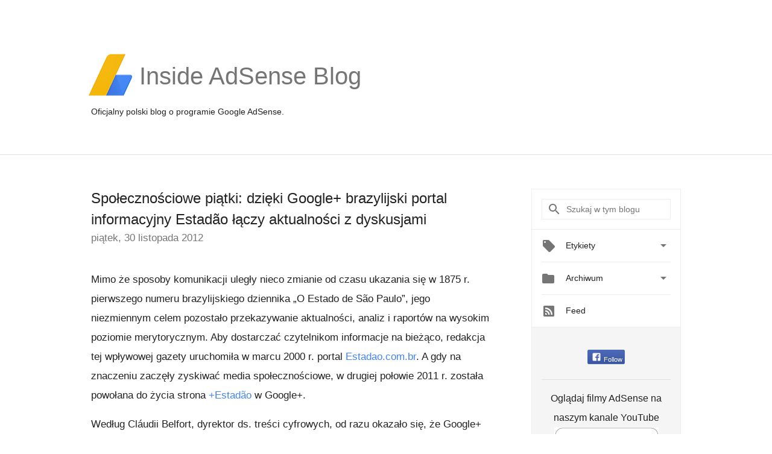

--- FILE ---
content_type: text/html; charset=UTF-8
request_url: https://adsense-pl.googleblog.com/2012/11/spoecznosciowe-piatki-dzieki-google.html?showComment=1581497380480
body_size: 29975
content:
<!DOCTYPE html>
<html class='v2 detail-page' dir='ltr' itemscope='' itemtype='http://schema.org/Blog' lang='pl' xmlns='http://www.w3.org/1999/xhtml' xmlns:b='http://www.google.com/2005/gml/b' xmlns:data='http://www.google.com/2005/gml/data' xmlns:expr='http://www.google.com/2005/gml/expr'>
<head>
<link href='https://www.blogger.com/static/v1/widgets/335934321-css_bundle_v2.css' rel='stylesheet' type='text/css'/>
<title>
Inside AdSense - Polska: Społecznościowe piątki: dzięki Google+ brazylijski portal informacyjny Estadão łączy aktualności z dyskusjami
</title>
<meta content='width=device-width, height=device-height, minimum-scale=1.0, initial-scale=1.0, user-scalable=0' name='viewport'/>
<meta content='IE=Edge' http-equiv='X-UA-Compatible'/>
<meta content='article' property='og:type'/>
<meta content='Społecznościowe piątki: dzięki Google+ brazylijski portal informacyjny Estadão łączy aktualności z dyskusjami' property='og:title'/>
<meta content='en_US' property='og:locale'/>
<meta content='https://adsense-pl.googleblog.com/2012/11/spoecznosciowe-piatki-dzieki-google.html' property='og:url'/>
<meta content='Inside AdSense - Polska' property='og:site_name'/>
<!-- Twitter Card properties -->
<meta content='Inside AdSense - Polska' property='twitter:site'/>
<meta content='Społecznościowe piątki: dzięki Google+ brazylijski portal informacyjny Estadão łączy aktualności z dyskusjami' property='twitter:title'/>
<meta content='https://blogger.googleusercontent.com/img/b/R29vZ2xl/AVvXsEgMYP5XqWRP48QsMQOaF-yGpninZJ15wEkHytgIpgcIKM-NdWsnNrkd4Kkjku-e330wDKf8d0KD65V7N-4-fftrevwZZczWlXZzhGx6V7lPv-vk9zsF61G-4bE8ua8lwet_I0TPfQ/s72-c/Screen+shot+2012-10-26+at+4.38.04+PM.png' property='twitter:image'/>
<meta content='summary' name='twitter:card'/>
<meta content='@adsense' name='twitter:creator'/>
<link href='https://fonts.googleapis.com/css?family=Roboto:400italic,400,500,500italic,700,700italic' rel='stylesheet' type='text/css'/>
<link href='https://fonts.googleapis.com/icon?family=Material+Icons' rel='stylesheet'/>
<script src='https://ajax.googleapis.com/ajax/libs/jquery/1.11.3/jquery.min.js' type='text/javascript'></script>
<!-- End -->
<style id='page-skin-1' type='text/css'><!--
/*
<Group description="Header Color" selector="header">
<Variable name="header.background.color" description="Header Background"
type="color" default="#ffffff"/>
</Group>
*/
.header-outer {
border-bottom: 1px solid #e0e0e0;
background: #ffffff;
}
html, .Label h2, #sidebar .rss a, .BlogArchive h2, .FollowByEmail h2.title, .widget .post h2 {
font-family: Noto, sans-serif;
}
.plusfollowers h2.title, .post h2.title, .widget h2.title {
font-family: Noto, sans-serif;
}
.widget-item-control {
height: 100%;
}
.widget.Header, #header {
position: relative;
height: 100%;
width: 100%;
}
}
.widget.Header .header-logo1 {
float: left;
margin-right: 15px;
padding-right: 15px;
border-right: 1px solid #ddd;
}
.header-title h2 {
color: rgba(0,0,0,.54);
display: inline-block;
font-size: 40px;
font-family: Noto, sans-serif;
font-weight: normal;
line-height: 81px;
vertical-align: top;
}
.header-inner {
background-repeat: no-repeat;
background-position: right 0px;
}
.post-author,
.byline-author {
font-size: 14px;
font-weight: normal;
color: #757575;
color: rgba(0,0,0,.54);
}
.post-content .img-border {
border: 1px solid rgb(235, 235, 235);
padding: 4px;
}
.header-title a {
text-decoration: none !important;
}
pre {
border: 1px solid #bbbbbb;
margin-top: 1em 0 0 0;
padding: 0.99em;
overflow-x: auto;
overflow-y: auto;
}
pre, code {
font-size: 9pt;
background-color: #fafafa;
line-height: 125%;
font-family: monospace;
}
pre, code {
color: #060;
font: 13px/1.54 "courier new",courier,monospace;
}
.header-left .header-logo1 {
width: 128px !important;
}
.header-desc {
line-height: 20px;
margin-top: 8px;
}
.fb-custom img, .twitter-custom img, .gplus-share img {
cursor: pointer;
opacity: 0.54;
}
.fb-custom img:hover, .twitter-custom img:hover, .gplus-share img:hover {
opacity: 0.87;
}
.fb-like {
width: 80px;
}
.post .share {
float: right;
}
#twitter-share{
border: #CCC solid 1px;
border-radius: 3px;
background-image: -webkit-linear-gradient(top,#ffffff,#dedede);
}
.twitter-follow {
background: url(//4.bp.blogspot.com/-8O7VcmcY32o/VSYkC2vUj7I/AAAAAAAAHeU/7mzo-JFgTgk/s1600/twitter-bird.png) no-repeat left center;
padding-left: 18px;
font: normal normal normal 11px/18px 'Helvetica Neue',Arial,sans-serif;
font-weight: bold;
text-shadow: 0 1px 0 rgba(255,255,255,.5);
cursor: pointer;
margin-bottom: 10px;
}
.twitter-fb {
padding-top: 2px;
}
.fb-follow-button  {
background: -webkit-linear-gradient(#4c69ba, #3b55a0);
background: -moz-linear-gradient(#4c69ba, #3b55a0);
background: linear-gradient(#4c69ba, #3b55a0);
border-radius: 2px;
height: 18px;
padding: 4px 0 0 3px;
width: 57px;
border: #4c69ba solid 1px;
}
.fb-follow-button a {
text-decoration: none !important;
text-shadow: 0 -1px 0 #354c8c;
text-align: center;
white-space: nowrap;
font-size: 11px;
color: white;
vertical-align: top;
}
.fb-follow-button a:visited {
color: white;
}
.fb-follow {
padding: 0px 5px 5px 0px;
width: 14px;
vertical-align: bottom;
}
.gplus-wrapper {
margin-top: 3px;
display: inline-block;
vertical-align: top;
}
.twitter-custom, .gplus-share {
margin-right: 12px;
}
.fb-follow-button{
margin: 10px auto;
}
/** CUSTOM CODE **/

--></style>
<style id='template-skin-1' type='text/css'><!--
.header-outer {
clear: both;
}
.header-inner {
margin: auto;
padding: 0px;
}
.footer-outer {
background: #f5f5f5;
clear: both;
margin: 0;
}
.footer-inner {
margin: auto;
padding: 0px;
}
.footer-inner-2 {
/* Account for right hand column elasticity. */
max-width: calc(100% - 248px);
}
.google-footer-outer {
clear: both;
}
.cols-wrapper, .google-footer-outer, .footer-inner, .header-inner {
max-width: 978px;
margin-left: auto;
margin-right: auto;
}
.cols-wrapper {
margin: auto;
clear: both;
margin-top: 60px;
margin-bottom: 60px;
overflow: hidden;
}
.col-main-wrapper {
float: left;
width: 100%;
}
.col-main {
margin-right: 278px;
max-width: 660px;
}
.col-right {
float: right;
width: 248px;
margin-left: -278px;
}
/* Tweaks for layout mode. */
body#layout .google-footer-outer {
display: none;
}
body#layout .header-outer, body#layout .footer-outer {
background: none;
}
body#layout .header-inner {
height: initial;
}
body#layout .cols-wrapper {
margin-top: initial;
margin-bottom: initial;
}
--></style>
<!-- start all head -->
<meta content='text/html; charset=UTF-8' http-equiv='Content-Type'/>
<meta content='blogger' name='generator'/>
<link href='https://adsense-pl.googleblog.com/favicon.ico' rel='icon' type='image/x-icon'/>
<link href='https://adsense-pl.googleblog.com/2012/11/spoecznosciowe-piatki-dzieki-google.html' rel='canonical'/>
<link rel="alternate" type="application/atom+xml" title="Inside AdSense - Polska - Atom" href="https://adsense-pl.googleblog.com/feeds/posts/default" />
<link rel="alternate" type="application/rss+xml" title="Inside AdSense - Polska - RSS" href="https://adsense-pl.googleblog.com/feeds/posts/default?alt=rss" />
<link rel="service.post" type="application/atom+xml" title="Inside AdSense - Polska - Atom" href="https://www.blogger.com/feeds/22466381/posts/default" />

<link rel="alternate" type="application/atom+xml" title="Inside AdSense - Polska - Atom" href="https://adsense-pl.googleblog.com/feeds/5385391723140091709/comments/default" />
<!--Can't find substitution for tag [blog.ieCssRetrofitLinks]-->
<link href='https://blogger.googleusercontent.com/img/b/R29vZ2xl/AVvXsEgMYP5XqWRP48QsMQOaF-yGpninZJ15wEkHytgIpgcIKM-NdWsnNrkd4Kkjku-e330wDKf8d0KD65V7N-4-fftrevwZZczWlXZzhGx6V7lPv-vk9zsF61G-4bE8ua8lwet_I0TPfQ/s400/Screen+shot+2012-10-26+at+4.38.04+PM.png' rel='image_src'/>
<meta content='https://adsense-pl.googleblog.com/2012/11/spoecznosciowe-piatki-dzieki-google.html' property='og:url'/>
<meta content='Społecznościowe piątki: dzięki Google+ brazylijski portal informacyjny Estadão łączy aktualności z dyskusjami' property='og:title'/>
<meta content='Mimo że sposoby komunikacji uległy nieco zmianie od czasu ukazania się w 1875 r. pierwszego numeru brazylijskiego dziennika „O Estado de São...' property='og:description'/>
<meta content='https://blogger.googleusercontent.com/img/b/R29vZ2xl/AVvXsEgMYP5XqWRP48QsMQOaF-yGpninZJ15wEkHytgIpgcIKM-NdWsnNrkd4Kkjku-e330wDKf8d0KD65V7N-4-fftrevwZZczWlXZzhGx6V7lPv-vk9zsF61G-4bE8ua8lwet_I0TPfQ/w1200-h630-p-k-no-nu/Screen+shot+2012-10-26+at+4.38.04+PM.png' property='og:image'/>
<!-- end all head -->
<base target='_self'/>
<style>
      html {
        font-family: Noto, sans-serif;
        -moz-osx-font-smoothing: grayscale;
        -webkit-font-smoothing: antialiased;
      }
      body {
        padding: 0;
        /* This ensures that the scroll bar is always present, which is needed */
        /* because content render happens after page load; otherwise the header */
        /* would "bounce" in-between states. */
        min-height: 150%;
      }
      h2 {
        font-size: 16px;
      }
      h1, h2, h3, h4, h5 {
        line-height: 2em;
      }
      html, h4, h5, h6 {
        font-size: 14px;
      }
      a, a:visited {
        color: #4184F3;
        text-decoration: none;
      }
      a:focus, a:hover, a:active {
        text-decoration: none;
      }
      .Header {
        margin-top: 15px;
      }
      .Header h1 {
        font-size: 32px;
        font-weight: 300;
        line-height: 32px;
        height: 42px;
      }
      .header-inner .Header .titlewrapper {
        padding: 0;
        margin-top: 30px;
      }
      .header-inner .Header .descriptionwrapper {
        padding: 0;
        margin: 0;
      }
      .cols-wrapper {
        margin-top: 56px;
      }
      .header-outer, .cols-wrapper, .footer-outer, .google-footer-outer {
        padding: 0 60px;
      }
      .header-inner {
        height: 256px;
        position: relative;
      }
      html, .header-inner a {
        color: #212121;
        color: rgba(0,0,0,.87);
      }
      .header-inner .google-logo {
        display: inline-block;
        background-size: contain;
        z-index: 1;
        height: 72px;
        overflow: hidden;
        margin-top: 4px;
        margin-right: 8px;
      }
      .header-left {
        position: absolute;
        top: 50%;
        -webkit-transform: translateY(-50%);
        transform: translateY(-50%);
        margin-top: 12px;
        width: 100%;
      }
      .google-logo {
        margin-left: -4px;
      }
      #google-footer {
        position: relative;
        font-size: 13px;
        list-style: none;
        text-align: right;
      }
      #google-footer a {
        color: #444;
      }
      #google-footer ul {
        margin: 0;
        padding: 0;
        height: 144px;
        line-height: 144px;
      }
      #google-footer ul li {
        display: inline;
      }
      #google-footer ul li:before {
        color: #999;
        content: "\00b7";
        font-weight: bold;
        margin: 5px;
      }
      #google-footer ul li:first-child:before {
        content: '';
      }
      #google-footer .google-logo-dark {
        left: 0;
        margin-top: -16px;
        position: absolute;
        top: 50%;
      }
      /** Sitemap links. **/
      .footer-inner-2 {
        font-size: 14px;
        padding-top: 42px;
        padding-bottom: 74px;
      }
      .footer-inner-2 .HTML h2 {
        color: #212121;
        color: rgba(0,0,0,.87);
        font-size: 14px;
        font-weight: 500;
        padding-left: 0;
        margin: 10px 0;
      }
      .footer-inner-2 .HTML ul {
        font-weight: normal;
        list-style: none;
        padding-left: 0;
      }
      .footer-inner-2 .HTML li {
        line-height: 24px;
        padding: 0;
      }
      .footer-inner-2 li a {
        color: rgba(65,132,243,.87);
      }
      /** Archive widget. **/
      .BlogArchive {
        font-size: 13px;
        font-weight: normal;
      }
      .BlogArchive .widget-content {
        display: none;
      }
      .BlogArchive h2, .Label h2 {
        color: #4184F3;
        text-decoration: none;
      }
      .BlogArchive .hierarchy li {
        display: inline-block;
      }
      /* Specificity needed here to override widget CSS defaults. */
      .BlogArchive #ArchiveList ul li, .BlogArchive #ArchiveList ul ul li {
        margin: 0;
        padding-left: 0;
        text-indent: 0;
      }
      .BlogArchive .intervalToggle {
        cursor: pointer;
      }
      .BlogArchive .expanded .intervalToggle .new-toggle {
        -ms-transform: rotate(180deg);
        transform: rotate(180deg);
      }
      .BlogArchive .new-toggle {
        float: right;
        padding-top: 3px;
        opacity: 0.87;
      }
      #ArchiveList {
        text-transform: uppercase;
      }
      #ArchiveList .expanded > ul:last-child {
        margin-bottom: 16px;
      }
      #ArchiveList .archivedate {
        width: 100%;
      }
      /* Months */
      .BlogArchive .items {
        max-width: 150px;
        margin-left: -4px;
      }
      .BlogArchive .expanded .items {
        margin-bottom: 10px;
        overflow: hidden;
      }
      .BlogArchive .items > ul {
        float: left;
        height: 32px;
      }
      .BlogArchive .items a {
        padding: 0 4px;
      }
      .Label {
        font-size: 13px;
        font-weight: normal;
      }
      .sidebar-icon {
        display: inline-block;
        width: 24px;
        height: 24px;
        vertical-align: middle;
        margin-right: 12px;
        margin-top: -1px
      }
      .Label a {
        margin-right: 4px;
      }
      .Label .widget-content {
        display: none;
      }
      .FollowByEmail {
        font-size: 13px;
        font-weight: normal;
      }
      .FollowByEmail h2 {
        background: url("[data-uri]");
        background-repeat: no-repeat;
        background-position: 0 50%;
        text-indent: 30px;
      }
      .FollowByEmail .widget-content {
        display: none;
      }
      .searchBox input {
        border: 1px solid #eee;
        color: #212121;
        color: rgba(0,0,0,.87);
        font-size: 14px;
        padding: 8px 8px 8px 40px;
        width: 164px;
        font-family: Noto, sans-serif;
        background: url("https://www.gstatic.com/images/icons/material/system/1x/search_grey600_24dp.png") 8px center no-repeat;
      }
      .searchBox ::-webkit-input-placeholder { /* WebKit, Blink, Edge */
        color:    rgba(0,0,0,.54);
      }
      .searchBox :-moz-placeholder { /* Mozilla Firefox 4 to 18 */
        color:    #000;
        opacity:  0.54;
      }
      .searchBox ::-moz-placeholder { /* Mozilla Firefox 19+ */
        color:    #000;
        opacity:  0.54;
      }
      .searchBox :-ms-input-placeholder { /* Internet Explorer 10-11 */
        color:    #757575;
      }
      .widget-item-control {
        margin-top: 0px;
      }
      .section {
        margin: 0;
        padding: 0;
      }
      #sidebar-top {
        border: 1px solid #eee;
      }
      #sidebar-top > div {
        margin: 16px 0;
      }
      .widget ul {
        line-height: 1.6;
      }
      /*main post*/
      .post {
        margin-bottom:30px;
      }
      #main .post .title {
        margin: 0;
      }
      #main .post .title a {
        color: #212121;
        color: rgba(0,0,0,.87);
        font-weight: normal;
        font-size: 24px;
      }
      #main .post .title a:hover {
        text-decoration:none;
        color:#4184F3;
      }
      .message,  #main .post .post-header {
        margin: 0;
        padding: 0;
      }
      #main .post .post-header .caption, #main .post .post-header .labels-caption,  #main .post .post-footer .caption, #main .post .post-footer .labels-caption {
        color: #444;
        font-weight: 500;
      }
      #main .tr-caption-container td {
        text-align: center !important;
      }
      #main .post .tr-caption {
        color: #757575;
        color: rgba(0,0,0,.54);
        display: block;
        max-width: 560px;
        padding-bottom: 20px;
      }
      #main .post .tr-caption-container {
        line-height: 24px;
        margin: -1px 0 0 0 !important;
        padding: 4px 0;
        text-align: left !important;
      }
      #main .post .post-header .published{
        font-size:11px;
        font-weight:bold;
      }
      .post-header .publishdate {
        font-size: 17px;
        font-weight:normal;
        color: #757575;
        color: rgba(0,0,0,.54);
      }
      #main .post .post-footer{
        font-size:12px;
        padding-bottom: 21px;
      }
      .label-footer {
        margin-bottom: 12px;
        margin-top: 12px;
      }
      .comment-img {
        margin-right: 16px;
        opacity: 0.54;
        vertical-align: middle;
      }
      #main .post .post-header .published {
        margin-bottom: 40px;
        margin-top: -2px;
      }
      .post .post-content {
        color: #212121;
        color: rgba(0,0,0,.87);
        font-size: 17px;
        margin: 25px 0 36px 0;
        line-height: 32px;
      }
      .post-body .post-content ul, .post-body .post-content ol {
        margin: 16px 0;
        padding: 0 48px;
      }
      .post-summary {
        display: none;
      }
      /* Another old-style caption. */
      .post-content div i, .post-content div + i {
        font-size: 14px;
        font-style: normal;
        color: #757575;
        color: rgba(0,0,0,.54);
        display: block;
        line-height: 24px;
        margin-bottom: 16px;
        text-align: left;
      }
      /* Another old-style caption (with link) */
      .post-content a > i {
        color: #4184F3 !important;
      }
      /* Old-style captions for images. */
      .post-content .separator + div:not(.separator) {
        margin-top: -16px;
      }
      /* Capture section headers. */
      .post-content br + br + b, .post-content .space + .space + b, .post-content .separator + b {
        display: inline-block;
        margin-bottom: 8px;
        margin-top: 24px;
      }
      .post-content li {
        line-height: 32px;
      }
      /* Override all post images/videos to left align. */
      /*.post-content .separator, .post-content > div {
        text-align: left !important;
      }*/
      .post-content .separator > a, .post-content .separator > span {
        margin-left: 0 !important;
      }
      .post-content img {
        max-width: 100%;
        height: auto;
        width: auto;
      }
      .post-content .tr-caption-container img {
        margin-bottom: 12px;
      }
      .post-content iframe, .post-content embed {
        max-width: 100%;
      }
      .post-content .carousel-container {
        margin-bottom: 48px;
      }
      #main .post-content b {
        font-weight: 500;
      }
      /* These are the main paragraph spacing tweaks. */
      #main .post-content br {
        content: ' ';
        display: block;
        padding: 4px;
      }
      .post-content .space {
        display: block;
        height: 8px;
      }
      .post-content iframe + .space, .post-content iframe + br {
        padding: 0 !important;
      }
      #main .post .jump-link {
        margin-bottom:10px;
      }
      .post-content img, .post-content iframe {
        margin: 30px 0 20px 0;
      }
      .post-content > img:first-child, .post-content > iframe:first-child {
        margin-top: 0;
      }
      .col-right .section {
        padding: 0 16px;
      }
      #aside {
        background:#fff;
        border:1px solid #eee;
        border-top: 0;
      }
      #aside .widget {
        margin:0;
      }
      #aside .widget h2, #ArchiveList .toggle + a.post-count-link {
        color: #212121;
        color: rgba(0,0,0,.87);
        font-weight: 400 !important;
        margin: 0;
      }
      #ArchiveList .toggle {
        float: right;
      }
      #ArchiveList .toggle .material-icons {
        padding-top: 4px;
      }
      #sidebar .tab {
        cursor: pointer;
      }
      #sidebar .tab .arrow {
        display: inline-block;
        float: right;
      }
      #sidebar .tab .icon {
        display: inline-block;
        vertical-align: top;
        height: 24px;
        width: 24px;
        margin-right: 13px;
        margin-left: -1px;
        margin-top: 1px;
        color: #757575;
        color: rgba(0,0,0,.54);
      }
      #sidebar .widget-content > :first-child {
        padding-top: 8px;
      }
      #sidebar .active .tab .arrow {
        -ms-transform: rotate(180deg);
        transform: rotate(180deg);
      }
      #sidebar .arrow {
        color: #757575;
        color: rgba(0,0,0,.54);
      }
      #sidebar .widget h2 {
        font-size: 14px;
        line-height: 24px;
        display: inline-block;
      }
      #sidebar .widget .BlogArchive {
        padding-bottom: 8px;
      }
      #sidebar .widget {
        border-bottom: 1px solid #eee;
        box-shadow: 0px 1px 0 white;
        margin-bottom: 0;
        padding: 14px 0;
        min-height: 20px;
      }
      #sidebar .widget:last-child {
        border-bottom: none;
        box-shadow: none;
        margin-bottom: 0;
      }
      #sidebar ul {
        margin: 0;
        padding: 0;
      }
      #sidebar ul li {
        list-style:none;
        padding:0;
      }
      #sidebar ul li a {
        line-height: 32px;
      }
      #sidebar .archive {
        background-image: url("[data-uri]");
        height: 24px;
        line-height: 24px;
        padding-left: 30px;
      }
      #sidebar .labels {
        background-image: url("[data-uri]");
        height: 20px;
        line-height: 20px;
        padding-left: 30px;
      }
      #sidebar .rss a {
        background-image: url("[data-uri]");
      }
      #sidebar .subscription a {
        background-image: url("[data-uri]");
      }
      #sidebar-bottom {
        background: #f5f5f5;
        border-top:1px solid #eee;
      }
      #sidebar-bottom .widget {
        border-bottom: 1px solid #e0e0e0;
        padding: 15px 0;
        text-align: center;
      }
      #sidebar-bottom > div:last-child {
        border-bottom: 0;
      }
      #sidebar-bottom .text {
        line-height: 20px;
      }
      /* Home, forward, and backward pagination. */
      .blog-pager {
        border-top : 1px #e0e0e0 solid;
        padding-top: 10px;
        margin-top: 15px;
        text-align: right !important;
      }
      #blog-pager {
        margin-botom: 0;
        margin-top: -14px;
        padding: 16px 0 0 0;
      }
      #blog-pager a {
        display: inline-block;
      }
      .blog-pager i.disabled {
        opacity: 0.2 !important;
      }
      .blog-pager i {
        color: black;
        margin-left: 16px;
        opacity: 0.54;
      }
      .blog-pager i:hover, .blog-pager i:active {
        opacity: 0.87;
      }
      #blog-pager-older-link, #blog-pager-newer-link {
        float: none;
      }
      .gplus-profile {
        background-color: #fafafa;
        border: 1px solid #eee;
        overflow: hidden;
        width: 212px;
      }
      .gplus-profile-inner {
        margin-left: -1px;
        margin-top: -1px;
      }
      /* Sidebar follow buttons. */
      .followgooglewrapper {
        padding: 12px 0 0 0;
      }
      .loading {
        visibility: hidden;
      }
      .detail-page .post-footer .cmt_iframe_holder {
        padding-top: 40px !important;
      }
      /** Desktop **/
      @media (max-width: 900px) {
        .col-right {
          display: none;
        }
        .col-main {
          margin-right: 0;
          min-width: initial;
        }
        .footer-outer {
          display: none;
        }
        .cols-wrapper {
          min-width: initial;
        }
        .google-footer-outer {
          background-color: #f5f5f5;
        }
      }
      /** Tablet **/
      @media (max-width: 712px) {
        .header-outer, .cols-wrapper, .footer-outer, .google-footer-outer {
          padding: 0 40px;
        }
      }
      /* An extra breakpoint accommodating for long blog titles. */
      @media (max-width: 600px) {
        .header-left {
          height: 100%;
          top: inherit;
          margin-top: 0;
          -webkit-transform: initial;
          transform: initial;
        }
        .header-title {
          margin-top: 18px;
        }
        .header-inner .google-logo {
          height: 40px;
          margin-top: 3px;
        }
        .header-inner .google-logo img {
          height: 42px;
        }
        .header-title h2 {
          font-size: 32px;
          line-height: 50px;
        }
        .header-desc {
          bottom: 24px;
          position: absolute;
        }
      }
      /** Mobile/small desktop window; also landscape. **/
      @media (max-width: 480px), (max-height: 480px) {
        .header-outer, .cols-wrapper, .footer-outer, .google-footer-outer {
          padding: 0 16px;
        }
        .cols-wrapper {
          margin-top: 0;
        }
        .post-header .publishdate, .post .post-content {
          font-size: 16px;
        }
        .post .post-content {
          line-height: 28px;
          margin-bottom: 30px;
        }
        .post {
          margin-top: 30px;
        }
        .byline-author {
          display: block;
          font-size: 12px;
          line-height: 24px;
          margin-top: 6px;
        }
        #main .post .title a {
          font-weight: 500;
          color: #4c4c4c;
          color: rgba(0,0,0,.70);
        }
        #main .post .post-header {
          padding-bottom: 12px;
        }
        #main .post .post-header .published {
          margin-bottom: -8px;
          margin-top: 3px;
        }
        .post .read-more {
          display: block;
          margin-top: 14px;
        }
        .post .tr-caption {
          font-size: 12px;
        }
        #main .post .title a {
          font-size: 20px;
          line-height: 30px;
        }
        .post-content iframe {
          /* iframe won't keep aspect ratio when scaled down. */
          max-height: 240px;
        }
        .post-content .separator img, .post-content .tr-caption-container img, .post-content iframe {
          margin-left: -16px;
          max-width: inherit;
          width: calc(100% + 32px);
        }
        .post-content table, .post-content td {
          width: 100%;
        }
        #blog-pager {
          margin: 0;
          padding: 16px 0;
        }
        /** List page tweaks. **/
        .list-page .post-original {
          display: none;
        }
        .list-page .post-summary {
          display: block;
        }
        .list-page .comment-container {
          display: none;
        } 
        .list-page #blog-pager {
          padding-top: 0;
          border: 0;
          margin-top: -8px;
        }
        .list-page .label-footer {
          display: none;
        }
        .list-page #main .post .post-footer {
          border-bottom: 1px solid #eee;
          margin: -16px 0 0 0;
          padding: 0 0 20px 0;
        }
        .list-page .post .share {
          display: none;
        }
        /** Detail page tweaks. **/
        .detail-page .post-footer .cmt_iframe_holder {
          padding-top: 32px !important;
        }
        .detail-page .label-footer {
          margin-bottom: 0;
        }
        .detail-page #main .post .post-footer {
          padding-bottom: 0;
        }
        .detail-page #comments {
          display: none;
        }
      }
      [data-about-pullquote], [data-is-preview], [data-about-syndication] {
        display: none;
      }
    </style>
<noscript>
<style>
        .loading { visibility: visible }</style>
</noscript>
<script type='text/javascript'>
        (function(i,s,o,g,r,a,m){i['GoogleAnalyticsObject']=r;i[r]=i[r]||function(){
        (i[r].q=i[r].q||[]).push(arguments)},i[r].l=1*new Date();a=s.createElement(o),
        m=s.getElementsByTagName(o)[0];a.async=1;a.src=g;m.parentNode.insertBefore(a,m)
        })(window,document,'script','https://www.google-analytics.com/analytics.js','ga');
        ga('create', 'UA-18006-2', 'auto', 'blogger');
        ga('blogger.send', 'pageview');
      </script>
<link href='https://www.blogger.com/dyn-css/authorization.css?targetBlogID=22466381&amp;zx=042ae22a-7932-413d-adaa-126a9abd22ef' media='none' onload='if(media!=&#39;all&#39;)media=&#39;all&#39;' rel='stylesheet'/><noscript><link href='https://www.blogger.com/dyn-css/authorization.css?targetBlogID=22466381&amp;zx=042ae22a-7932-413d-adaa-126a9abd22ef' rel='stylesheet'/></noscript>
<meta name='google-adsense-platform-account' content='ca-host-pub-1556223355139109'/>
<meta name='google-adsense-platform-domain' content='blogspot.com'/>

</head>
<body>
<script type='text/javascript'>
      //<![CDATA[
      var axel = Math.random() + "";
      var a = axel * 10000000000000;
      document.write('<iframe src="https://2542116.fls.doubleclick.net/activityi;src=2542116;type=gblog;cat=googl0;ord=ord=' + a + '?" width="1" height="1" frameborder="0" style="display:none"></iframe>');
      //]]>
    </script>
<noscript>
<img alt='' height='1' src='https://ad.doubleclick.net/ddm/activity/src=2542116;type=gblog;cat=googl0;ord=1?' width='1'/>
</noscript>
<!-- Google Tag Manager -->
<noscript><iframe height='0' src='//www.googletagmanager.com/ns.html?id=GTM-M9NJC2' style='display:none;visibility:hidden' width='0'></iframe></noscript>
<script>
      //<![CDATA[
(function(w,d,s,l,i){w[l]=w[l]||[];w[l].push({'gtm.start':
new Date().getTime(),event:'gtm.js'});var f=d.getElementsByTagName(s)[0],
j=d.createElement(s),dl=l!='dataLayer'?'&l='+l:'';j.async=true;j.src=
'//www.googletagmanager.com/gtm.js?id='+i+dl;f.parentNode.insertBefore(j,f);
})(window,document,'script','dataLayer','GTM-M9NJC2');
//]]>
</script>
<!-- End Google Tag Manager -->
<!-- Header -->
<div class='header-outer'>
<div class='header-inner'>
<div class='section' id='header'><div class='widget Header' data-version='1' id='Header1'>
<div class='header-left'>
<div class='header-title'>
<a class='google-logo' href='https://adsense-pl.googleblog.com/'>
<img src="//3.bp.blogspot.com/-VEg_R3y_qhY/VkRrgBPUnwI/AAAAAAAARZA/pAGDS4P7yjA/s1600-r/adsense-logo-new.png">
</a>
<a href='/.'>
<h2>
            Inside AdSense Blog
          </h2>
</a>
</div>
<div class='header-desc'>
Oficjalny polski blog o programie Google AdSense.
</div>
</div>
</div></div>
</div>
</div>
<!-- all content wrapper start -->
<div class='cols-wrapper loading'>
<div class='col-main-wrapper'>
<div class='col-main'>
<div class='section' id='main'><div class='widget Blog' data-version='1' id='Blog1'>
<div class='post' data-id='5385391723140091709' itemscope='' itemtype='http://schema.org/BlogPosting'>
<h2 class='title' itemprop='name'>
<a href='https://adsense-pl.googleblog.com/2012/11/spoecznosciowe-piatki-dzieki-google.html' itemprop='url' title='Społecznościowe piątki: dzięki Google+ brazylijski portal informacyjny Estadão łączy aktualności z dyskusjami'>
Społecznościowe piątki: dzięki Google+ brazylijski portal informacyjny Estadão łączy aktualności z dyskusjami
</a>
</h2>
<div class='post-header'>
<div class='published'>
<span class='publishdate' itemprop='datePublished'>
piątek, 30 listopada 2012
</span>
</div>
</div>
<div class='post-body'>
<div class='post-content' itemprop='articleBody'>
<script type='text/template'>
                          Mimo że sposoby komunikacji uległy nieco zmianie od czasu ukazania się w 1875 r. pierwszego numeru brazylijskiego dziennika &#8222;O Estado de São Paulo&#8221;, jego niezmiennym celem pozostało przekazywanie aktualności, analiz i raportów na wysokim poziomie merytorycznym. Aby dostarczać czytelnikom informacje na bieżąco, redakcja tej wpływowej gazety uruchomiła w marcu 2000 r. portal <a href="http://estadao.com.br/">Estadao.com.br</a>. A gdy na znaczeniu zaczęły zyskiwać media społecznościowe, w drugiej połowie 2011 r. została powołana do życia strona <a href="https://plus.sandbox.google.com/+Estad%C3%A3o/posts" target="_blank">+Estadão</a> w Google+.<br />
<br />
Według Cláudii Belfort, dyrektor ds. treści cyfrowych, od razu okazało się, że Google+ stwarza nieco inne możliwości niż pozostałe kanały w mediach społecznościowych, wykorzystywane przez Estadão. &#8222;Zauważyłam, że komentarze zamieszczane w Google+ są bardziej rozbudowane. Nasi obserwatorzy są bardzo zainteresowani uczestnictwem w dyskusjach, więc postanowiliśmy rozwijać stronę właśnie pod tym kątem&#8221;.<br />
<br />
<div class="separator" style="text-align: center;">
<a href="https://blogger.googleusercontent.com/img/b/R29vZ2xl/AVvXsEgMYP5XqWRP48QsMQOaF-yGpninZJ15wEkHytgIpgcIKM-NdWsnNrkd4Kkjku-e330wDKf8d0KD65V7N-4-fftrevwZZczWlXZzhGx6V7lPv-vk9zsF61G-4bE8ua8lwet_I0TPfQ/s1600/Screen+shot+2012-10-26+at+4.38.04+PM.png" imageanchor="1" style="margin-left: 1em; margin-right: 1em;"><img border="0" height="135" src="https://blogger.googleusercontent.com/img/b/R29vZ2xl/AVvXsEgMYP5XqWRP48QsMQOaF-yGpninZJ15wEkHytgIpgcIKM-NdWsnNrkd4Kkjku-e330wDKf8d0KD65V7N-4-fftrevwZZczWlXZzhGx6V7lPv-vk9zsF61G-4bE8ua8lwet_I0TPfQ/s400/Screen+shot+2012-10-26+at+4.38.04+PM.png" width="400" /></a></div>
<br />
Z biegiem czasu redakcja Estadão włączyła Google+ do swojej strategii dotyczącej treści ze względu na unikatowe narzędzia tej platformy, które sprzyjają stymulowaniu wymiany poglądów i prowadzeniu dyskusji. Cláudia Belfort jest przekonana, że czytelnicy dziennika Estadão są zainteresowani siecią, która ma nie tylko charakter społecznościowy, ale również umożliwia wymianę wiedzy. Dlatego właśnie zespół redakcyjny publikuje materiały dostosowane specjalnie do oczekiwań obserwatorów strony w Google+, nie powielając mechanicznie tych samych treści we wszystkich mediach społecznościowych, z jakich korzysta Estadão. Dziennikarze stwierdzili, że odzew w sieci jest szczególnie duży w przypadku poważnych tematów, więc publikują teksty na temat istotnych zagadnień, w tym ekonomii, polityki i spraw bieżących, często napisane swobodnym stylem.<br />
<br />
Ale rola Google+ nie ogranicza się tylko do ułatwiania redaktorom wymiany idei za pośrednictwem słowa pisanego. Zespół gazety Estadão korzysta z siły oddziaływania obrazów, publikując duże zdjęcia, interesujące materiały wideo, a także organizując angażujące dyskusje na żywo dzięki Hangoutom, czyli doskonałemu bezpłatnemu mechanizmowi obsługi wideokonferencji, dostępnemu wyłącznie w Google+. Plany obejmują wiele innych twórczych przedsięwzięć związanych z Google+: codzienne analizy wideo nt. sytuacji w gospodarce, nocne podcasty z podsumowaniem najważniejszych wydarzeń i cotygodniowe zwiastuny najnowszych filmów, które mają trafić do kin.&nbsp;
<br />
<br />
<div class="separator" style="text-align: center;">
<a href="https://blogger.googleusercontent.com/img/b/R29vZ2xl/AVvXsEjRaOthj3xQHubaS19ciQwYnT7Ihs4eTkDUwobBdCqe4DKJOWr8RBLx84o7mm4gk9cf2z27b4kvH50IfwizCoMm_bbZn2v7hLwmvGuVN5xhSEgrs5mCwzlFmvqlpO3jKSygYc-0-g/s1600/Estadao_tuktuk.png" imageanchor="1" style="margin-left: 1em; margin-right: 1em;"><img border="0" height="290" src="https://blogger.googleusercontent.com/img/b/R29vZ2xl/AVvXsEjRaOthj3xQHubaS19ciQwYnT7Ihs4eTkDUwobBdCqe4DKJOWr8RBLx84o7mm4gk9cf2z27b4kvH50IfwizCoMm_bbZn2v7hLwmvGuVN5xhSEgrs5mCwzlFmvqlpO3jKSygYc-0-g/s320/Estadao_tuktuk.png" width="320" /></a></div>
<br />
Redakcja Estadão korzysta z Google Analytics w celu poznania zachowań użytkowników i ma pewność, że Google+ wpływa bardzo pozytywnie na natężenie ruchu w portalu. Narzędzie Analytics wykazało, że w ciągu pięciu miesięcy liczba użytkowników witryny Estadão pochodzących z Google+ wzrosła o 540%. Jednocześnie nastąpiło zwiększenie o 18% liczby wyświetleń stron przypadających na każde odwiedziny. Obecnie strona Estadão w Google+ ma ponad 500 tys. obserwatorów.<br />
<br />
Chcesz powtórzyć sukces tej marki? Dowiedz się o nim wszystkiego z pełnej wersji tego <a href="http://services.google.com/fh/files/misc/estadao_googleplus_casestudy_en.pdf" target="_blank">studium przypadku</a>&nbsp;(jęz. ang.).<br />
<span class="post-author"><br /></span>
<span class="post-author">Opublikowane przez: Arlene Lee, Zespół Google AdSense</span>
                        </script>
<noscript>
Mimo że sposoby komunikacji uległy nieco zmianie od czasu ukazania się w 1875 r. pierwszego numeru brazylijskiego dziennika &#8222;O Estado de São Paulo&#8221;, jego niezmiennym celem pozostało przekazywanie aktualności, analiz i raportów na wysokim poziomie merytorycznym. Aby dostarczać czytelnikom informacje na bieżąco, redakcja tej wpływowej gazety uruchomiła w marcu 2000 r. portal <a href="http://estadao.com.br/">Estadao.com.br</a>. A gdy na znaczeniu zaczęły zyskiwać media społecznościowe, w drugiej połowie 2011 r. została powołana do życia strona <a href="https://plus.sandbox.google.com/+Estad%C3%A3o/posts" target="_blank">+Estadão</a> w Google+.<br />
<br />
Według Cláudii Belfort, dyrektor ds. treści cyfrowych, od razu okazało się, że Google+ stwarza nieco inne możliwości niż pozostałe kanały w mediach społecznościowych, wykorzystywane przez Estadão. &#8222;Zauważyłam, że komentarze zamieszczane w Google+ są bardziej rozbudowane. Nasi obserwatorzy są bardzo zainteresowani uczestnictwem w dyskusjach, więc postanowiliśmy rozwijać stronę właśnie pod tym kątem&#8221;.<br />
<br />
<div class="separator" style="text-align: center;">
<a href="https://blogger.googleusercontent.com/img/b/R29vZ2xl/AVvXsEgMYP5XqWRP48QsMQOaF-yGpninZJ15wEkHytgIpgcIKM-NdWsnNrkd4Kkjku-e330wDKf8d0KD65V7N-4-fftrevwZZczWlXZzhGx6V7lPv-vk9zsF61G-4bE8ua8lwet_I0TPfQ/s1600/Screen+shot+2012-10-26+at+4.38.04+PM.png" imageanchor="1" style="margin-left: 1em; margin-right: 1em;"><img border="0" height="135" src="https://blogger.googleusercontent.com/img/b/R29vZ2xl/AVvXsEgMYP5XqWRP48QsMQOaF-yGpninZJ15wEkHytgIpgcIKM-NdWsnNrkd4Kkjku-e330wDKf8d0KD65V7N-4-fftrevwZZczWlXZzhGx6V7lPv-vk9zsF61G-4bE8ua8lwet_I0TPfQ/s400/Screen+shot+2012-10-26+at+4.38.04+PM.png" width="400" /></a></div>
<br />
Z biegiem czasu redakcja Estadão włączyła Google+ do swojej strategii dotyczącej treści ze względu na unikatowe narzędzia tej platformy, które sprzyjają stymulowaniu wymiany poglądów i prowadzeniu dyskusji. Cláudia Belfort jest przekonana, że czytelnicy dziennika Estadão są zainteresowani siecią, która ma nie tylko charakter społecznościowy, ale również umożliwia wymianę wiedzy. Dlatego właśnie zespół redakcyjny publikuje materiały dostosowane specjalnie do oczekiwań obserwatorów strony w Google+, nie powielając mechanicznie tych samych treści we wszystkich mediach społecznościowych, z jakich korzysta Estadão. Dziennikarze stwierdzili, że odzew w sieci jest szczególnie duży w przypadku poważnych tematów, więc publikują teksty na temat istotnych zagadnień, w tym ekonomii, polityki i spraw bieżących, często napisane swobodnym stylem.<br />
<br />
Ale rola Google+ nie ogranicza się tylko do ułatwiania redaktorom wymiany idei za pośrednictwem słowa pisanego. Zespół gazety Estadão korzysta z siły oddziaływania obrazów, publikując duże zdjęcia, interesujące materiały wideo, a także organizując angażujące dyskusje na żywo dzięki Hangoutom, czyli doskonałemu bezpłatnemu mechanizmowi obsługi wideokonferencji, dostępnemu wyłącznie w Google+. Plany obejmują wiele innych twórczych przedsięwzięć związanych z Google+: codzienne analizy wideo nt. sytuacji w gospodarce, nocne podcasty z podsumowaniem najważniejszych wydarzeń i cotygodniowe zwiastuny najnowszych filmów, które mają trafić do kin.&nbsp;
<br />
<br />
<div class="separator" style="text-align: center;">
<a href="https://blogger.googleusercontent.com/img/b/R29vZ2xl/AVvXsEjRaOthj3xQHubaS19ciQwYnT7Ihs4eTkDUwobBdCqe4DKJOWr8RBLx84o7mm4gk9cf2z27b4kvH50IfwizCoMm_bbZn2v7hLwmvGuVN5xhSEgrs5mCwzlFmvqlpO3jKSygYc-0-g/s1600/Estadao_tuktuk.png" imageanchor="1" style="margin-left: 1em; margin-right: 1em;"><img border="0" height="290" src="https://blogger.googleusercontent.com/img/b/R29vZ2xl/AVvXsEjRaOthj3xQHubaS19ciQwYnT7Ihs4eTkDUwobBdCqe4DKJOWr8RBLx84o7mm4gk9cf2z27b4kvH50IfwizCoMm_bbZn2v7hLwmvGuVN5xhSEgrs5mCwzlFmvqlpO3jKSygYc-0-g/s320/Estadao_tuktuk.png" width="320" /></a></div>
<br />
Redakcja Estadão korzysta z Google Analytics w celu poznania zachowań użytkowników i ma pewność, że Google+ wpływa bardzo pozytywnie na natężenie ruchu w portalu. Narzędzie Analytics wykazało, że w ciągu pięciu miesięcy liczba użytkowników witryny Estadão pochodzących z Google+ wzrosła o 540%. Jednocześnie nastąpiło zwiększenie o 18% liczby wyświetleń stron przypadających na każde odwiedziny. Obecnie strona Estadão w Google+ ma ponad 500 tys. obserwatorów.<br />
<br />
Chcesz powtórzyć sukces tej marki? Dowiedz się o nim wszystkiego z pełnej wersji tego <a href="http://services.google.com/fh/files/misc/estadao_googleplus_casestudy_en.pdf" target="_blank">studium przypadku</a>&nbsp;(jęz. ang.).<br />
<span class="post-author"><br /></span>
<span class="post-author">Opublikowane przez: Arlene Lee, Zespół Google AdSense</span>
</noscript>
</div>
</div>
<div class='share'>
<span class='twitter-custom social-wrapper' data-href='http://twitter.com/share?text=Inside AdSense - Polska:Społecznościowe piątki: dzięki Google+ brazylijski portal informacyjny Estadão łączy aktualności z dyskusjami&url=https://adsense-pl.googleblog.com/2012/11/spoecznosciowe-piatki-dzieki-google.html&via=adsense'>
<img alt='Share on Twitter' height='24' src='https://www.gstatic.com/images/icons/material/system/2x/post_twitter_black_24dp.png' width='24'/>
</span>
<span class='fb-custom social-wrapper' data-href='https://www.facebook.com/sharer.php?u=https://adsense-pl.googleblog.com/2012/11/spoecznosciowe-piatki-dzieki-google.html'>
<img alt='Share on Facebook' height='24' src='https://www.gstatic.com/images/icons/material/system/2x/post_facebook_black_24dp.png' width='24'/>
</span>
</div>
<div class='post-footer'>
<div class='cmt_iframe_holder' data-href='https://adsense-pl.googleblog.com/2012/11/spoecznosciowe-piatki-dzieki-google.html' data-viewtype='FILTERED_POSTMOD'></div>
<a href='https://plus.google.com/112374322230920073195' rel='author' style='display:none;'>
                        Google
                      </a>
<div class='label-footer'>
<span class='labels-caption'>
Labels:
</span>
<span class='labels'>
<a class='label' href='https://adsense-pl.googleblog.com/search/label/Google%2B' rel='tag'>
Google+
</a>

                                ,
                              
<a class='label' href='https://adsense-pl.googleblog.com/search/label/spo%C5%82eczno%C5%9B%C4%87' rel='tag'>
społeczność
</a>
</span>
</div>
</div>
<div class='comments' id='comments'>
<a name='comments'></a>
<h4>
15 komentarzy
                      :
                    </h4>
<div id='Blog1_comments-block-wrapper'>
<dl class='avatar-comment-indent' id='comments-block'>
<dt class='comment-author ' id='c7381294524675991426'>
<a name='c7381294524675991426'></a>
<div class="avatar-image-container avatar-stock"><span dir="ltr"><a href="https://www.blogger.com/profile/17475141793216460148" target="" rel="nofollow" onclick="" class="avatar-hovercard" id="av-7381294524675991426-17475141793216460148"><img src="//www.blogger.com/img/blogger_logo_round_35.png" width="35" height="35" alt="" title="Unknown">

</a></span></div>
<a href='https://www.blogger.com/profile/17475141793216460148' rel='nofollow'>
Unknown
</a>
pisze...
</dt>
<dd class='comment-body' id='Blog1_cmt-7381294524675991426'>
<p>
TO JEST SKANDAL!!!!!<br /><br />Skandal dla prasy i medów na całym świecie!!! To ja tyram jak mogę aby rozreklamować strony i zarobić na reklamach na rodzinę a wy wyłączacie mi konto adsense bo uzbierała się suma do wypłaty? Co za skandal!!! Google zabiera moje ciężko zarobione pieniądze! SKANDAL i kpina, to sprawa dla prawnika i prasy i mediów!<br />Trzeba wysłać miliard SMAPU o tym incydencie i sprzestrzec innych!<br />KILKA MIESIĘCY zbierałą się suma do 70 euro z kilkunastu stron z których niektóre mają po tysiąc unikalnych odwiedzin dziennie, suma się uzbierała powyżej 70 euro aby mogła zostać wypłacona teraz i przed samą wypłatą google zablokowało konto a kasę zajebało bo oczywiście ma za mało kasy! Google mnie okrada! Okradło mnie GOOGLE! LUDZIE GOOGLE OKRADA!
</p>
</dd>
<dd class='comment-footer'>
<span class='comment-timestamp'>
<a href='https://adsense-pl.googleblog.com/2012/11/spoecznosciowe-piatki-dzieki-google.html?showComment=1358797308812#c7381294524675991426' title='comment permalink'>
8:41 PM
</a>
<span class='item-control blog-admin pid-1112462387'>
<a class='comment-delete' href='https://www.blogger.com/comment/delete/22466381/7381294524675991426' title=''>
<img src='//www.blogger.com/img/icon_delete13.gif'/>
</a>
</span>
</span>
</dd>
<dt class='comment-author ' id='c8112480007796099924'>
<a name='c8112480007796099924'></a>
<div class="avatar-image-container vcard"><span dir="ltr"><a href="https://www.blogger.com/profile/14656369119202917135" target="" rel="nofollow" onclick="" class="avatar-hovercard" id="av-8112480007796099924-14656369119202917135"><img src="https://resources.blogblog.com/img/blank.gif" width="35" height="35" class="delayLoad" style="display: none;" longdesc="//blogger.googleusercontent.com/img/b/R29vZ2xl/AVvXsEjoleSK3JFFCWMk05PAir4zI9M9TRqFQfYVo1_xLZ6ACOUJbT5D1rs3kjIJo-jAd6pGoKdZOhbtcSQci588QIlvDmmvIlwvra3ZDxzm6xmXFTWPKmWBj07MkzekxTSXH-M/s45-c/31571535_1850525681636487_4009801336064311296_n.jpg" alt="" title="Halim Sutarmaja">

<noscript><img src="//blogger.googleusercontent.com/img/b/R29vZ2xl/AVvXsEjoleSK3JFFCWMk05PAir4zI9M9TRqFQfYVo1_xLZ6ACOUJbT5D1rs3kjIJo-jAd6pGoKdZOhbtcSQci588QIlvDmmvIlwvra3ZDxzm6xmXFTWPKmWBj07MkzekxTSXH-M/s45-c/31571535_1850525681636487_4009801336064311296_n.jpg" width="35" height="35" class="photo" alt=""></noscript></a></span></div>
<a href='https://www.blogger.com/profile/14656369119202917135' rel='nofollow'>
Halim Sutarmaja
</a>
pisze...
</dt>
<dd class='comment-body' id='Blog1_cmt-8112480007796099924'>
<p>
Di jaman teknologi sekarang ini tidak perlu repot - repot untuk mencari informasi, hiburan, berita dll karena perkembangan teknologi yang semakin pesat. melalui handpone pun anda bisa mencari apapun, youtube salah satunya yang menyediakan macam - macan berita, informasi, hiburan dll dengan metode video pun bisa anda akses melalui handphone<br />Juga untuk bermain Poker Online, Karena sekarang Poker Online dan Judi Online hadir dalam sistem Android dan IOS, anda bisa memainkanya di manapun dan kapanpun karena anda bisa menginstal Aplikasi Poker Online dan judi Online di handpohone anda. Untuk mengunduh aplikasi Poker Online klik link Daftar dibawah ini :<br /><a href="http://www.dewapokercapsa.net/" rel="nofollow">Dewa Poker</a><br /><a href="http://www.pokerbo888.com/" rel="nofollow">Poker</a><br /><a href="http://www.mainbolajalan.com/" rel="nofollow">Sbobet</a><br /><a href="http://www.pokerbo888.org/" rel="nofollow">Poker</a><br /><a href="http://https://www.dewabet889.asia/" rel="nofollow">Dewabet</a><br /><a href="http://www.poker-lounge99.asia/" rel="nofollow">Pokerlounge99</a><br /><a href="http://www.mainpoker88.net/" rel="nofollow">Poker88</a><br />
</p>
</dd>
<dd class='comment-footer'>
<span class='comment-timestamp'>
<a href='https://adsense-pl.googleblog.com/2012/11/spoecznosciowe-piatki-dzieki-google.html?showComment=1550544981062#c8112480007796099924' title='comment permalink'>
3:56 AM
</a>
<span class='item-control blog-admin pid-1727385206'>
<a class='comment-delete' href='https://www.blogger.com/comment/delete/22466381/8112480007796099924' title=''>
<img src='//www.blogger.com/img/icon_delete13.gif'/>
</a>
</span>
</span>
</dd>
<dt class='comment-author ' id='c3131800569017484540'>
<a name='c3131800569017484540'></a>
<div class="avatar-image-container avatar-stock"><span dir="ltr"><a href="https://www.blogger.com/profile/07086170514988734865" target="" rel="nofollow" onclick="" class="avatar-hovercard" id="av-3131800569017484540-07086170514988734865"><img src="//www.blogger.com/img/blogger_logo_round_35.png" width="35" height="35" alt="" title="user">

</a></span></div>
<a href='https://www.blogger.com/profile/07086170514988734865' rel='nofollow'>
user
</a>
pisze...
</dt>
<dd class='comment-body' id='Blog1_cmt-3131800569017484540'>
<span class='deleted-comment'>
Ten komentarz został usunięty przez autora.
</span>
</dd>
<dd class='comment-footer'>
<span class='comment-timestamp'>
<a href='https://adsense-pl.googleblog.com/2012/11/spoecznosciowe-piatki-dzieki-google.html?showComment=1552639896241#c3131800569017484540' title='comment permalink'>
9:51 AM
</a>
<span class='item-control blog-admin '>
<a class='comment-delete' href='https://www.blogger.com/comment/delete/22466381/3131800569017484540' title=''>
<img src='//www.blogger.com/img/icon_delete13.gif'/>
</a>
</span>
</span>
</dd>
<dt class='comment-author ' id='c2102619907461630663'>
<a name='c2102619907461630663'></a>
<div class="avatar-image-container vcard"><span dir="ltr"><a href="https://www.blogger.com/profile/11309440671294960695" target="" rel="nofollow" onclick="" class="avatar-hovercard" id="av-2102619907461630663-11309440671294960695"><img src="https://resources.blogblog.com/img/blank.gif" width="35" height="35" class="delayLoad" style="display: none;" longdesc="//blogger.googleusercontent.com/img/b/R29vZ2xl/AVvXsEiIZmvbTxA7eZgia5QPh60zLHjw1vwEqADLA0q6nxWlGNL1T0Lo2fBqgioKNAUqty2KhmA1SRnENdeNt_ocYehYmdWWizoaPaSUe5QC8P95NL8jkPRpBO2w_EfRPNowzg/s45-c/3115518-dscf1177jpg_300x322.jpg" alt="" title="Edo Rahmayadi">

<noscript><img src="//blogger.googleusercontent.com/img/b/R29vZ2xl/AVvXsEiIZmvbTxA7eZgia5QPh60zLHjw1vwEqADLA0q6nxWlGNL1T0Lo2fBqgioKNAUqty2KhmA1SRnENdeNt_ocYehYmdWWizoaPaSUe5QC8P95NL8jkPRpBO2w_EfRPNowzg/s45-c/3115518-dscf1177jpg_300x322.jpg" width="35" height="35" class="photo" alt=""></noscript></a></span></div>
<a href='https://www.blogger.com/profile/11309440671294960695' rel='nofollow'>
Edo Rahmayadi
</a>
pisze...
</dt>
<dd class='comment-body' id='Blog1_cmt-2102619907461630663'>
<p>
Banyak peluang menghasilkan dengan Adsense dari google karena anda akan dengan mudah mendapatkan pendapatan hanya dengan memasang iklan di halaman website/blog anda, dengan begitu pendapatan anda akan semakin bertambah<br /><br />Juga dengan situs - situs poker, sekarang bantyak situs - situs Poker Online yang bisa dijadikan peluang untuk pendapatan lebih besar dan peluang bisnis bahkan bisa anda dapatkan di situs Poker Online jika anda bermain dengan baik, untuk lebih lengkapnya kunjungi :<br /><a href="https://dewabet.id/" rel="nofollow">Sbobet Online</a><br /><a href="https://www.bolalotto.com/" rel="nofollow">Togel Singapore</a><br /><a href="https://www.dewatogel.asia/" rel="nofollow">Togel SGP</a><br /><a href="http://www.7meter.fun/" rel="nofollow">Agen Sbobet</a><br /><a href="http://www.betbola88.asia/" rel="nofollow">Sbobet</a><br /><a href="http://www.nagaremi.com/" rel="nofollow">Ceme</a><br />
</p>
</dd>
<dd class='comment-footer'>
<span class='comment-timestamp'>
<a href='https://adsense-pl.googleblog.com/2012/11/spoecznosciowe-piatki-dzieki-google.html?showComment=1552881345150#c2102619907461630663' title='comment permalink'>
4:55 AM
</a>
<span class='item-control blog-admin pid-1175990735'>
<a class='comment-delete' href='https://www.blogger.com/comment/delete/22466381/2102619907461630663' title=''>
<img src='//www.blogger.com/img/icon_delete13.gif'/>
</a>
</span>
</span>
</dd>
<dt class='comment-author ' id='c1312899839888401664'>
<a name='c1312899839888401664'></a>
<div class="avatar-image-container avatar-stock"><span dir="ltr"><a href="https://www.blogger.com/profile/07086170514988734865" target="" rel="nofollow" onclick="" class="avatar-hovercard" id="av-1312899839888401664-07086170514988734865"><img src="//www.blogger.com/img/blogger_logo_round_35.png" width="35" height="35" alt="" title="user">

</a></span></div>
<a href='https://www.blogger.com/profile/07086170514988734865' rel='nofollow'>
user
</a>
pisze...
</dt>
<dd class='comment-body' id='Blog1_cmt-1312899839888401664'>
<p>
Website judi online <a href="http://WWW.pokerqiu882019.com" rel="nofollow">poker qiu</a> yang banyak di mainkan oleh pejudi profesional dan sebagai pilihan mereka,alasan nya karena terjamin kenyamanan dan keamanannya. Sistem server <a href="http://WWW.pokeroriental2019.com" rel="nofollow">poker oriental</a> yang telah dienkripsi penuh menjamin 100% keamanan kumpulan data data para member <a href="http://WWW.jinpoker2019.com" rel="nofollow">link alternatif jinpoker 2019</a> dari pihak internal maupun eksternal. Sistem dengan spesifikasi terbaik dan tercanggih.teknologi terbaru dari <a href="http://WWW.masterpoker882019.com" rel="nofollow">masterpoker88 2019</a> juga telah kami siapkan untuk Anda semua para member <a href="http://WWW.aduqq2019.com" rel="nofollow">aduqq 2019</a> agar dapat bermain dengan nyaman,tenang dan aman tanpa perlu khawatir adanya gangguan apapun.buruan segera kunjungi website nya dan segera mainkan permainan yang ada di dalam situs nya.<br /><br />
</p>
</dd>
<dd class='comment-footer'>
<span class='comment-timestamp'>
<a href='https://adsense-pl.googleblog.com/2012/11/spoecznosciowe-piatki-dzieki-google.html?showComment=1553139076431#c1312899839888401664' title='comment permalink'>
4:31 AM
</a>
<span class='item-control blog-admin pid-1579692085'>
<a class='comment-delete' href='https://www.blogger.com/comment/delete/22466381/1312899839888401664' title=''>
<img src='//www.blogger.com/img/icon_delete13.gif'/>
</a>
</span>
</span>
</dd>
<dt class='comment-author ' id='c466409756177535121'>
<a name='c466409756177535121'></a>
<div class="avatar-image-container vcard"><span dir="ltr"><a href="https://www.blogger.com/profile/04236634701560566792" target="" rel="nofollow" onclick="" class="avatar-hovercard" id="av-466409756177535121-04236634701560566792"><img src="https://resources.blogblog.com/img/blank.gif" width="35" height="35" class="delayLoad" style="display: none;" longdesc="//blogger.googleusercontent.com/img/b/R29vZ2xl/AVvXsEgPLOCOsPhJFzebmuKPCb0C8ApL73Rrw01Jk-gZuNrW1iP2CgdmfjUOhSBZWMkn5Z2oXf2WUD0__i7j8UpW6_R5fsNaPcM5BbIrI74YYE_tX6fD8C5YbYZ_HXSToCis5g/s45-c/Screen+Shot+2019-04-03+at+17.34.01.png" alt="" title="Oliver Maurice">

<noscript><img src="//blogger.googleusercontent.com/img/b/R29vZ2xl/AVvXsEgPLOCOsPhJFzebmuKPCb0C8ApL73Rrw01Jk-gZuNrW1iP2CgdmfjUOhSBZWMkn5Z2oXf2WUD0__i7j8UpW6_R5fsNaPcM5BbIrI74YYE_tX6fD8C5YbYZ_HXSToCis5g/s45-c/Screen+Shot+2019-04-03+at+17.34.01.png" width="35" height="35" class="photo" alt=""></noscript></a></span></div>
<a href='https://www.blogger.com/profile/04236634701560566792' rel='nofollow'>
Oliver Maurice
</a>
pisze...
</dt>
<dd class='comment-body' id='Blog1_cmt-466409756177535121'>
<p>
From <a href="https://essaydragon.com/blog/let-your-smartphone-help-you-studying" rel="nofollow">this site</a>, you will get some tips on how to write an essay on the smartphone. It could be helpful
</p>
</dd>
<dd class='comment-footer'>
<span class='comment-timestamp'>
<a href='https://adsense-pl.googleblog.com/2012/11/spoecznosciowe-piatki-dzieki-google.html?showComment=1558450077375#c466409756177535121' title='comment permalink'>
4:47 PM
</a>
<span class='item-control blog-admin pid-1348804457'>
<a class='comment-delete' href='https://www.blogger.com/comment/delete/22466381/466409756177535121' title=''>
<img src='//www.blogger.com/img/icon_delete13.gif'/>
</a>
</span>
</span>
</dd>
<dt class='comment-author ' id='c8833226393394205969'>
<a name='c8833226393394205969'></a>
<div class="avatar-image-container avatar-stock"><span dir="ltr"><a href="https://www.blogger.com/profile/18312354185902159058" target="" rel="nofollow" onclick="" class="avatar-hovercard" id="av-8833226393394205969-18312354185902159058"><img src="//www.blogger.com/img/blogger_logo_round_35.png" width="35" height="35" alt="" title="yernave id">

</a></span></div>
<a href='https://www.blogger.com/profile/18312354185902159058' rel='nofollow'>
yernave id
</a>
pisze...
</dt>
<dd class='comment-body' id='Blog1_cmt-8833226393394205969'>
<p>
WWW.NAGA303.COM hadir untuk pencinta permainan togel online ataupun tebak nomor berhadiah yang dikeluarkan dari SINGAPORE POOLS, JAKARTA POOLS, HONGKONG POOLS, SYDNEY POOLS, JOWO POOLS, SAIGON TOTO, 12 SHIO POOLS, BULLSEYE POOLS, MAGNUM4D, TOTO MACAU4D, VIRGINIA POOLS, CAROLINA POOLS, OREGON POOLS, NEW JERSEY POOLS, MISSOURI POOLS, KENTUCKY POOLS, CARIBBEAN POOLS, TRINIDAD &amp; TABAGO POOLS, PENNSYLVANIA POOLS &amp; GEORGIA POOLS Dengan <a href="https://naga303.fun/prediksi-result-hasil-keluaran-pengeluaran-data-totobet-togel-singapore-singapura-sgp-pools-prize-hari-ini" rel="nofollow">keluaran data togel singapore sgp pools hari ini</a> system enkripsi tingkat tinggi menjamin keamanan dan kerahasiaan data dari member-member kami. Naga303, Togel dan Live Casino dalam satu website.Buruan Daftar <a href="https://naga303.fun/prediksi-result-hasil-keluaran-pengeluaran-data-totobet-togel-hongkong-hk-pools-prize-hari-ini" rel="nofollow">prediksi pengeluaran data togel hk hongkong hari ini</a> dan Ajak Teman - Temanmu Bermain di Situs togel online,adu keberuntunganmu dengan <a href="https://naga303.fun" rel="nofollow">https://naga303.fun/</a> dan dapatkan hadiah yang besar.keuntungan yang besar bisa anda dapatkan secara instant dengan bermain togel online,jadi jangan sampai ketinggalan.
</p>
</dd>
<dd class='comment-footer'>
<span class='comment-timestamp'>
<a href='https://adsense-pl.googleblog.com/2012/11/spoecznosciowe-piatki-dzieki-google.html?showComment=1567657115942#c8833226393394205969' title='comment permalink'>
6:18 AM
</a>
<span class='item-control blog-admin pid-1148189491'>
<a class='comment-delete' href='https://www.blogger.com/comment/delete/22466381/8833226393394205969' title=''>
<img src='//www.blogger.com/img/icon_delete13.gif'/>
</a>
</span>
</span>
</dd>
<dt class='comment-author ' id='c2369328574360798201'>
<a name='c2369328574360798201'></a>
<div class="avatar-image-container vcard"><span dir="ltr"><a href="https://www.blogger.com/profile/08734830206267994994" target="" rel="nofollow" onclick="" class="avatar-hovercard" id="av-2369328574360798201-08734830206267994994"><img src="https://resources.blogblog.com/img/blank.gif" width="35" height="35" class="delayLoad" style="display: none;" longdesc="//blogger.googleusercontent.com/img/b/R29vZ2xl/AVvXsEglkhvuSw4AFI4b_kdhAy2oLg9cMiMAcd2qzDTFF_7DtXR9jUBZtrvIfgq95lLRxbtZmpD7lgn4RO9AfyhaGikcomnJpZnZHxAcIynz35AJeDMfD5dxjEmdB7GcxURZmQ/s45-c/39a529b1ceb9e835ddb4b447cd1271dd.png" alt="" title="Vinay">

<noscript><img src="//blogger.googleusercontent.com/img/b/R29vZ2xl/AVvXsEglkhvuSw4AFI4b_kdhAy2oLg9cMiMAcd2qzDTFF_7DtXR9jUBZtrvIfgq95lLRxbtZmpD7lgn4RO9AfyhaGikcomnJpZnZHxAcIynz35AJeDMfD5dxjEmdB7GcxURZmQ/s45-c/39a529b1ceb9e835ddb4b447cd1271dd.png" width="35" height="35" class="photo" alt=""></noscript></a></span></div>
<a href='https://www.blogger.com/profile/08734830206267994994' rel='nofollow'>
Vinay
</a>
pisze...
</dt>
<dd class='comment-body' id='Blog1_cmt-2369328574360798201'>
<p>
Nice post.<br /><a href="http://vijayrajkamat.com" rel="nofollow">Read my blog</a>
</p>
</dd>
<dd class='comment-footer'>
<span class='comment-timestamp'>
<a href='https://adsense-pl.googleblog.com/2012/11/spoecznosciowe-piatki-dzieki-google.html?showComment=1581497380480#c2369328574360798201' title='comment permalink'>
9:49 AM
</a>
<span class='item-control blog-admin pid-952326915'>
<a class='comment-delete' href='https://www.blogger.com/comment/delete/22466381/2369328574360798201' title=''>
<img src='//www.blogger.com/img/icon_delete13.gif'/>
</a>
</span>
</span>
</dd>
<dt class='comment-author ' id='c5230010533867427618'>
<a name='c5230010533867427618'></a>
<div class="avatar-image-container avatar-stock"><span dir="ltr"><a href="https://www.blogger.com/profile/15378159188803039485" target="" rel="nofollow" onclick="" class="avatar-hovercard" id="av-5230010533867427618-15378159188803039485"><img src="//www.blogger.com/img/blogger_logo_round_35.png" width="35" height="35" alt="" title="Apple iTunes Support">

</a></span></div>
<a href='https://www.blogger.com/profile/15378159188803039485' rel='nofollow'>
Apple iTunes Support
</a>
pisze...
</dt>
<dd class='comment-body' id='Blog1_cmt-5230010533867427618'>
<p>
<a href="https://itunse-desk.com/itunes-billing-number.html" rel="nofollow">itunes.com/bill</a><br><br /><br /><a href="https://itunse-desk.com/itunes-billing-number.html" rel="nofollow">apple.com/bill</a><br><br /><br /><a href="https://itunse-desk.com/itunes-billing-number.html" rel="nofollow">itunes.com bill</a><br><br /><br /><a href="https://itunse-desk.com/itunes-billing-number.html" rel="nofollow">bill.itunes.com</a><br><br /><br /><a href="https://applecombill.blogspot.com/" rel="nofollow">itunes.com/bill</a><br><br /><br /><a href="https://applecombill.blogspot.com/" rel="nofollow">apple.com/bill</a><br><br /><br /><a href="https://itunsecustomerservice.com/" rel="nofollow">itunes.com/bill</a><br><br /><br /><a href="http://rookulinkactivation.com/" rel="nofollow">Roku Tv Activation</a><br><br /><br /><a href="https://www.rookulinkactivation.com/roku.com-link-activation.html" rel="nofollow">My.Roku.com/link</a>
</p>
</dd>
<dd class='comment-footer'>
<span class='comment-timestamp'>
<a href='https://adsense-pl.googleblog.com/2012/11/spoecznosciowe-piatki-dzieki-google.html?showComment=1591545277301#c5230010533867427618' title='comment permalink'>
5:54 PM
</a>
<span class='item-control blog-admin pid-1978051167'>
<a class='comment-delete' href='https://www.blogger.com/comment/delete/22466381/5230010533867427618' title=''>
<img src='//www.blogger.com/img/icon_delete13.gif'/>
</a>
</span>
</span>
</dd>
<dt class='comment-author ' id='c8577556371167682280'>
<a name='c8577556371167682280'></a>
<div class="avatar-image-container vcard"><span dir="ltr"><a href="https://www.blogger.com/profile/00110549986652432708" target="" rel="nofollow" onclick="" class="avatar-hovercard" id="av-8577556371167682280-00110549986652432708"><img src="https://resources.blogblog.com/img/blank.gif" width="35" height="35" class="delayLoad" style="display: none;" longdesc="//blogger.googleusercontent.com/img/b/R29vZ2xl/AVvXsEg1hnpdU6OCPG9j7lqWJI5CGiJBisnd2PEJCMnDr6PXpKO1MiQAgBA7YDMNWsUCoRtb2dS6Prp_J7s9PVoNQq7zyDCO474Mlt9tOr9BStGZSBnS3ajYkDU0ZdjwFAnY1g/s45-c/%E0%B8%99%E0%B8%81.jpg" alt="" title="Utai">

<noscript><img src="//blogger.googleusercontent.com/img/b/R29vZ2xl/AVvXsEg1hnpdU6OCPG9j7lqWJI5CGiJBisnd2PEJCMnDr6PXpKO1MiQAgBA7YDMNWsUCoRtb2dS6Prp_J7s9PVoNQq7zyDCO474Mlt9tOr9BStGZSBnS3ajYkDU0ZdjwFAnY1g/s45-c/%E0%B8%99%E0%B8%81.jpg" width="35" height="35" class="photo" alt=""></noscript></a></span></div>
<a href='https://www.blogger.com/profile/00110549986652432708' rel='nofollow'>
Utai
</a>
pisze...
</dt>
<dd class='comment-body' id='Blog1_cmt-8577556371167682280'>
<p>
 ควรจะทดลองเล&#3656;นเกมก&#3656;อน <a href="https://sites.google.com/view/fun88asia1/fun88-%E0%B8%AB%E0%B8%A7%E0%B8%A2" title="fun88 หวย" rel="nofollow">fun88 หวย</a> เพราะการทดลองเล&#3656;นเกมสล&#3655;อตก&#3656;อนลงสนามจร&#3636;ง
</p>
</dd>
<dd class='comment-footer'>
<span class='comment-timestamp'>
<a href='https://adsense-pl.googleblog.com/2012/11/spoecznosciowe-piatki-dzieki-google.html?showComment=1643359534235#c8577556371167682280' title='comment permalink'>
9:45 AM
</a>
<span class='item-control blog-admin pid-1053536612'>
<a class='comment-delete' href='https://www.blogger.com/comment/delete/22466381/8577556371167682280' title=''>
<img src='//www.blogger.com/img/icon_delete13.gif'/>
</a>
</span>
</span>
</dd>
<dt class='comment-author ' id='c9131977442817177673'>
<a name='c9131977442817177673'></a>
<div class="avatar-image-container avatar-stock"><span dir="ltr"><a href="https://www.blogger.com/profile/01045008490037600189" target="" rel="nofollow" onclick="" class="avatar-hovercard" id="av-9131977442817177673-01045008490037600189"><img src="//www.blogger.com/img/blogger_logo_round_35.png" width="35" height="35" alt="" title="pgslot">

</a></span></div>
<a href='https://www.blogger.com/profile/01045008490037600189' rel='nofollow'>
pgslot
</a>
pisze...
</dt>
<dd class='comment-body' id='Blog1_cmt-9131977442817177673'>
<p>
เว&#3655;บใหม&#3656;ท&#3637;&#3656;ให&#3657;บร&#3636;การท&#3637;&#3656;ด&#3637;ท&#3637;&#3656;ส&#3640;ดในไทย ได&#3657;ร&#3633;บความน&#3636;ยมอย&#3641;&#3656;ในขณะน&#3637;&#3657; ท&#3637;&#3656;ท&#3640;กคนสามารถเข&#3657;ามาใช&#3657;บร&#3636;การและเล&#3656;นเกมเด&#3636;มพ&#3633;นท&#3637;&#3656;เว&#3655;บของเราได&#3657;ง&#3656;ายๆ ผ&#3656;าน ม&#3639;อถ&#3639;อ รองร&#3633;บได&#3657;ท&#3640;กระบบ ไม&#3656;ว&#3656;าจะเป&#3655;น ios และ  Android เพ&#3637;ยงม&#3637;โทรศ&#3633;พท&#3660;แค&#3656;เคร&#3639;&#3656;องเด&#3637;ยวก&#3655;สามารถเข&#3657;าเล&#3656;นได&#3657;ท&#3633;นท&#3637; สะดวก รวดเร&#3655;ว ใช&#3657;งานง&#3656;าย ด&#3657;วยระบบ อ&#3633;ตโนม&#3633;ต&#3636; ท&#3637;&#3656;ด&#3637;รวดเร&#3655;ว ม&#3637;เกม slotให&#3657;เล&#3639;อกเล&#3656;นมากมายท&#3637;&#3656;ครบท&#3640;กค&#3656;าย ไม&#3656;ว&#3656;าจะเป&#3655;น <a href="https://akaslot168.com/%e0%b8%97%e0%b8%b2%e0%b8%87%e0%b9%80%e0%b8%82%e0%b9%89%e0%b8%b2%e0%b9%80%e0%b8%a5%e0%b9%88%e0%b8%99-pg-slot/" rel="nofollow">akaslot</a>
</p>
</dd>
<dd class='comment-footer'>
<span class='comment-timestamp'>
<a href='https://adsense-pl.googleblog.com/2012/11/spoecznosciowe-piatki-dzieki-google.html?showComment=1644928758850#c9131977442817177673' title='comment permalink'>
1:39 PM
</a>
<span class='item-control blog-admin pid-909323198'>
<a class='comment-delete' href='https://www.blogger.com/comment/delete/22466381/9131977442817177673' title=''>
<img src='//www.blogger.com/img/icon_delete13.gif'/>
</a>
</span>
</span>
</dd>
<dt class='comment-author ' id='c7799853414452109258'>
<a name='c7799853414452109258'></a>
<div class="avatar-image-container avatar-stock"><span dir="ltr"><a href="https://www.blogger.com/profile/01045008490037600189" target="" rel="nofollow" onclick="" class="avatar-hovercard" id="av-7799853414452109258-01045008490037600189"><img src="//www.blogger.com/img/blogger_logo_round_35.png" width="35" height="35" alt="" title="pgslot">

</a></span></div>
<a href='https://www.blogger.com/profile/01045008490037600189' rel='nofollow'>
pgslot
</a>
pisze...
</dt>
<dd class='comment-body' id='Blog1_cmt-7799853414452109258'>
<p>
เกมสล&#3655;อต เกมขว&#3633;ญใจมหาชน เป&#3655;นเกมการเด&#3636;มพ&#3633;นมากท&#3637;&#3656;ส&#3640;ดในโลกก&#3655;ว&#3656;าได&#3657;เป&#3655;นเกมท&#3637;&#3656;สามารถสร&#3657;างรายได&#3657;ให&#3657;ก&#3633;บผ&#3641;&#3657;เล&#3656;นเป&#3655;นจำนวนมาก ด&#3657;วยเทคโนโลย&#3637;ท&#3637;&#3656;ม&#3637;ความท&#3633;นสม&#3633;ยทำให&#3657;การเล&#3656;นสล&#3655;อตในการเด&#3636;มพ&#3633;นน&#3633;&#3657;นสามารถทำได&#3657;อย&#3656;างง&#3656;ายดายเพ&#3637;ยงไปน&#3636;&#3657;วเพ&#3637;ยงสม&#3633;ครเว&#3655;บไซต&#3660; <a href="https://akaslot168.com/" rel="nofollow">akaslot</a>
</p>
</dd>
<dd class='comment-footer'>
<span class='comment-timestamp'>
<a href='https://adsense-pl.googleblog.com/2012/11/spoecznosciowe-piatki-dzieki-google.html?showComment=1645349870570#c7799853414452109258' title='comment permalink'>
10:37 AM
</a>
<span class='item-control blog-admin pid-909323198'>
<a class='comment-delete' href='https://www.blogger.com/comment/delete/22466381/7799853414452109258' title=''>
<img src='//www.blogger.com/img/icon_delete13.gif'/>
</a>
</span>
</span>
</dd>
<dt class='comment-author ' id='c4399886754665005295'>
<a name='c4399886754665005295'></a>
<div class="avatar-image-container avatar-stock"><span dir="ltr"><a href="https://www.blogger.com/profile/09227388971333405143" target="" rel="nofollow" onclick="" class="avatar-hovercard" id="av-4399886754665005295-09227388971333405143"><img src="//www.blogger.com/img/blogger_logo_round_35.png" width="35" height="35" alt="" title="&#3604;&#3641;&#3627;&#3609;&#3633;&#3591;&#3629;&#3629;&#3609;&#3652;&#3621;&#3609;&#3660;&#3615;&#3619;&#3637;">

</a></span></div>
<a href='https://www.blogger.com/profile/09227388971333405143' rel='nofollow'>
ด&#3641;หน&#3633;งออนไลน&#3660;ฟร&#3637;
</a>
pisze...
</dt>
<dd class='comment-body' id='Blog1_cmt-4399886754665005295'>
<p>
I like this site very much quality Suitable<a href="https://popmovie888.com/" rel="nofollow" title=" ด&#3641;หน&#3633;งออนไลน&#3660;">ด&#3641;หน&#3633;งออนไลน&#3660; </a> for finding something to do in your free time. but for anyone who has nothing to do should go to this website
</p>
</dd>
<dd class='comment-footer'>
<span class='comment-timestamp'>
<a href='https://adsense-pl.googleblog.com/2012/11/spoecznosciowe-piatki-dzieki-google.html?showComment=1672585089342#c4399886754665005295' title='comment permalink'>
3:58 PM
</a>
<span class='item-control blog-admin pid-1522129101'>
<a class='comment-delete' href='https://www.blogger.com/comment/delete/22466381/4399886754665005295' title=''>
<img src='//www.blogger.com/img/icon_delete13.gif'/>
</a>
</span>
</span>
</dd>
<dt class='comment-author ' id='c4576132529980127970'>
<a name='c4576132529980127970'></a>
<div class="avatar-image-container avatar-stock"><span dir="ltr"><a href="https://www.blogger.com/profile/17479766162787785080" target="" rel="nofollow" onclick="" class="avatar-hovercard" id="av-4576132529980127970-17479766162787785080"><img src="//www.blogger.com/img/blogger_logo_round_35.png" width="35" height="35" alt="" title="dxacademyofficial">

</a></span></div>
<a href='https://www.blogger.com/profile/17479766162787785080' rel='nofollow'>
dxacademyofficial
</a>
pisze...
</dt>
<dd class='comment-body' id='Blog1_cmt-4576132529980127970'>
<p>
<a href="https://dxacademyofficial.com/" rel="nofollow">https://dxacademyofficial.com/</a> คอร&#3660;สสอนเทรดของเราเป&#3655;นคอร&#3660;สท&#3637;&#3656;ม&#3639;ออาช&#3637;พมากในตอนน&#3637;&#3657;และคอร&#3660;สของเราม&#3637;ให&#3657;เล&#3639;อกหลากหลายคอร&#3660;สม&#3637;โค&#3657;ชเฉพาะทางคอร&#3660;สท&#3637;&#3656;เล&#3639;อกสามารถเร&#3637;ยนเข&#3657;าใจได&#3657;ง&#3656;ายมาก ผ&#3641;&#3657;เร&#3636;&#3656;มต&#3657;นควรได&#3657;เร&#3637;ยนก&#3633;บเรา ทางเราสอนอย&#3656;างจร&#3636;งจ&#3633;งเพ&#3639;&#3656;อท&#3637;&#3656;จะทำให&#3657;น&#3633;กเร&#3637;ยนของเราเก&#3656;งจนทำกำไรได&#3657;
</p>
</dd>
<dd class='comment-footer'>
<span class='comment-timestamp'>
<a href='https://adsense-pl.googleblog.com/2012/11/spoecznosciowe-piatki-dzieki-google.html?showComment=1716127672211#c4576132529980127970' title='comment permalink'>
4:07 PM
</a>
<span class='item-control blog-admin pid-1609698595'>
<a class='comment-delete' href='https://www.blogger.com/comment/delete/22466381/4576132529980127970' title=''>
<img src='//www.blogger.com/img/icon_delete13.gif'/>
</a>
</span>
</span>
</dd>
<dt class='comment-author ' id='c2241858512788106223'>
<a name='c2241858512788106223'></a>
<div class="avatar-image-container avatar-stock"><span dir="ltr"><a href="https://www.blogger.com/profile/12555585416639653476" target="" rel="nofollow" onclick="" class="avatar-hovercard" id="av-2241858512788106223-12555585416639653476"><img src="//www.blogger.com/img/blogger_logo_round_35.png" width="35" height="35" alt="" title="gigiwoohoo">

</a></span></div>
<a href='https://www.blogger.com/profile/12555585416639653476' rel='nofollow'>
gigiwoohoo
</a>
pisze...
</dt>
<dd class='comment-body' id='Blog1_cmt-2241858512788106223'>
<p>
&quot;<a href="" rel="nofollow"> miami345</a> สล&#3655;อตออนไลน&#3660; ท&#3637;&#3656;ด&#3637;ท&#3637;&#3656;ส&#3640;ดก&#3633;บเว&#3655;บสล&#3655;อต miami slot<br />miami345  สล&#3655;อตเว&#3655;บตรง 2024 &quot;
</p>
</dd>
<dd class='comment-footer'>
<span class='comment-timestamp'>
<a href='https://adsense-pl.googleblog.com/2012/11/spoecznosciowe-piatki-dzieki-google.html?showComment=1743242426967#c2241858512788106223' title='comment permalink'>
11:00 AM
</a>
<span class='item-control blog-admin pid-2118115324'>
<a class='comment-delete' href='https://www.blogger.com/comment/delete/22466381/2241858512788106223' title=''>
<img src='//www.blogger.com/img/icon_delete13.gif'/>
</a>
</span>
</span>
</dd>
</dl>
</div>
<p class='comment-footer'>
<a href='https://www.blogger.com/comment/fullpage/post/22466381/5385391723140091709' onclick=''>
Prześlij komentarz
</a>
</p>
<div id='backlinks-container'>
<div id='Blog1_backlinks-container'>
</div>
</div>
</div>
</div>
<div class='blog-pager' id='blog-pager'>
<a class='home-link' href='https://adsense-pl.googleblog.com/'>
<i class='material-icons'>
                      &#59530;
                    </i>
</a>
<span id='blog-pager-newer-link'>
<a class='blog-pager-newer-link' href='https://adsense-pl.googleblog.com/2012/12/adsense-projektowanie-responsywne.html' id='Blog1_blog-pager-newer-link' title='Nowszy post'>
<i class='material-icons'>
                          &#58820;
                        </i>
</a>
</span>
<span id='blog-pager-older-link'>
<a class='blog-pager-older-link' href='https://adsense-pl.googleblog.com/2012/11/nowe-elastyczniejsze-mozliwosci.html' id='Blog1_blog-pager-older-link' title='Starszy post'>
<i class='material-icons'>
                          &#58824;
                        </i>
</a>
</span>
</div>
<div class='clear'></div>
</div></div>
</div>
</div>
<div class='col-right'>
<div class='section' id='sidebar-top'><div class='widget HTML' data-version='1' id='HTML8'>
<div class='widget-content'>
<div class='searchBox'>
<input type='text' title='Search This Blog' placeholder='Szukaj w tym blogu'da arama ' />
</div>
</div>
<div class='clear'></div>
</div>
</div>
<div id='aside'>
<div class='section' id='sidebar'><div class='widget Label' data-version='1' id='Label1'>
<div class='tab'>
<img class='sidebar-icon' src='[data-uri]'/>
<h2>
Etykiety
</h2>
<i class='material-icons arrow'>
                      &#58821;
                    </i>
</div>
<div class='widget-content list-label-widget-content'>
<ul>
<li>
<a dir='ltr' href='https://adsense-pl.googleblog.com/search/label/AdSense%2010'>
AdSense 10
</a>
</li>
<li>
<a dir='ltr' href='https://adsense-pl.googleblog.com/search/label/adwords'>
adwords
</a>
</li>
<li>
<a dir='ltr' href='https://adsense-pl.googleblog.com/search/label/Analytics'>
Analytics
</a>
</li>
<li>
<a dir='ltr' href='https://adsense-pl.googleblog.com/search/label/DoubleClick'>
DoubleClick
</a>
</li>
<li>
<a dir='ltr' href='https://adsense-pl.googleblog.com/search/label/fakty%20i%20mity'>
fakty i mity
</a>
</li>
<li>
<a dir='ltr' href='https://adsense-pl.googleblog.com/search/label/funkcje%20AdSense'>
funkcje AdSense
</a>
</li>
<li>
<a dir='ltr' href='https://adsense-pl.googleblog.com/search/label/Google%2B'>
Google+
</a>
</li>
<li>
<a dir='ltr' href='https://adsense-pl.googleblog.com/search/label/historia%20sukcesu'>
historia sukcesu
</a>
</li>
<li>
<a dir='ltr' href='https://adsense-pl.googleblog.com/search/label/Historie%20wydawc%C3%B3w%20z%20serii%20%E2%80%9E10%20na%2010%E2%80%9D'>
Historie wydawców z serii &#8222;10 na 10&#8221;
</a>
</li>
<li>
<a dir='ltr' href='https://adsense-pl.googleblog.com/search/label/Inne'>
Inne
</a>
</li>
<li>
<a dir='ltr' href='https://adsense-pl.googleblog.com/search/label/nowo%C5%9Bci%20AdSense'>
nowości AdSense
</a>
</li>
<li>
<a dir='ltr' href='https://adsense-pl.googleblog.com/search/label/nowy%20interfejs'>
nowy interfejs
</a>
</li>
<li>
<a dir='ltr' href='https://adsense-pl.googleblog.com/search/label/optymalizacja'>
optymalizacja
</a>
</li>
<li>
<a dir='ltr' href='https://adsense-pl.googleblog.com/search/label/p%C5%82atno%C5%9Bci'>
płatności
</a>
</li>
<li>
<a dir='ltr' href='https://adsense-pl.googleblog.com/search/label/PubTalk'>
PubTalk
</a>
</li>
<li>
<a dir='ltr' href='https://adsense-pl.googleblog.com/search/label/raportowanie'>
raportowanie
</a>
</li>
<li>
<a dir='ltr' href='https://adsense-pl.googleblog.com/search/label/rozwi%C4%85zania%20mobilne'>
rozwiązania mobilne
</a>
</li>
<li>
<a dir='ltr' href='https://adsense-pl.googleblog.com/search/label/spo%C5%82eczno%C5%9B%C4%87'>
społeczność
</a>
</li>
<li>
<a dir='ltr' href='https://adsense-pl.googleblog.com/search/label/wideo'>
wideo
</a>
</li>
<li>
<a dir='ltr' href='https://adsense-pl.googleblog.com/search/label/youtube'>
youtube
</a>
</li>
<li>
<a dir='ltr' href='https://adsense-pl.googleblog.com/search/label/zarobki'>
zarobki
</a>
</li>
<li>
<a dir='ltr' href='https://adsense-pl.googleblog.com/search/label/zasady%20programu'>
zasady programu
</a>
</li>
</ul>
<div class='clear'></div>
</div>
</div><div class='widget BlogArchive' data-version='1' id='BlogArchive1'>
<div class='tab'>
<i class='material-icons icon'>
                      &#58055;
                    </i>
<h2>
Archiwum
</h2>
<i class='material-icons arrow'>
                      &#58821;
                    </i>
</div>
<div class='widget-content'>
<div id='ArchiveList'>
<div id='BlogArchive1_ArchiveList'>
<ul class='hierarchy'>
<li class='archivedate collapsed'>
<div class='intervalToggle'>
<span class='new-toggle' href='javascript:void(0)'>
<i class='material-icons arrow'>
                    &#58821;
                  </i>
</span>
<a class='toggle' href='javascript:void(0)' style='display: none'>
<span class='zippy'>
<i class='material-icons'>
                        &#58821;
                      </i>
                      &#160;
                    
</span>
</a>
<a class='post-count-link' href='https://adsense-pl.googleblog.com/2015/'>
2015
</a>
</div>
<div class='items'>
<ul class='hierarchy'>
<li class='archivedate collapsed'>
<div class=''>
<a class='post-count-link' href='https://adsense-pl.googleblog.com/2015/07/'>
lip
</a>
</div>
<div class='items'>
</div>
</li>
</ul>
<ul class='hierarchy'>
<li class='archivedate collapsed'>
<div class=''>
<a class='post-count-link' href='https://adsense-pl.googleblog.com/2015/03/'>
mar
</a>
</div>
<div class='items'>
</div>
</li>
</ul>
</div>
</li>
</ul>
<ul class='hierarchy'>
<li class='archivedate collapsed'>
<div class='intervalToggle'>
<span class='new-toggle' href='javascript:void(0)'>
<i class='material-icons arrow'>
                    &#58821;
                  </i>
</span>
<a class='toggle' href='javascript:void(0)' style='display: none'>
<span class='zippy'>
<i class='material-icons'>
                        &#58821;
                      </i>
                      &#160;
                    
</span>
</a>
<a class='post-count-link' href='https://adsense-pl.googleblog.com/2014/'>
2014
</a>
</div>
<div class='items'>
<ul class='hierarchy'>
<li class='archivedate collapsed'>
<div class=''>
<a class='post-count-link' href='https://adsense-pl.googleblog.com/2014/11/'>
lis
</a>
</div>
<div class='items'>
</div>
</li>
</ul>
<ul class='hierarchy'>
<li class='archivedate collapsed'>
<div class=''>
<a class='post-count-link' href='https://adsense-pl.googleblog.com/2014/10/'>
paź
</a>
</div>
<div class='items'>
</div>
</li>
</ul>
<ul class='hierarchy'>
<li class='archivedate collapsed'>
<div class=''>
<a class='post-count-link' href='https://adsense-pl.googleblog.com/2014/06/'>
cze
</a>
</div>
<div class='items'>
</div>
</li>
</ul>
<ul class='hierarchy'>
<li class='archivedate collapsed'>
<div class=''>
<a class='post-count-link' href='https://adsense-pl.googleblog.com/2014/05/'>
maj
</a>
</div>
<div class='items'>
</div>
</li>
</ul>
<ul class='hierarchy'>
<li class='archivedate collapsed'>
<div class=''>
<a class='post-count-link' href='https://adsense-pl.googleblog.com/2014/04/'>
kwi
</a>
</div>
<div class='items'>
</div>
</li>
</ul>
<ul class='hierarchy'>
<li class='archivedate collapsed'>
<div class=''>
<a class='post-count-link' href='https://adsense-pl.googleblog.com/2014/03/'>
mar
</a>
</div>
<div class='items'>
</div>
</li>
</ul>
<ul class='hierarchy'>
<li class='archivedate collapsed'>
<div class=''>
<a class='post-count-link' href='https://adsense-pl.googleblog.com/2014/02/'>
lut
</a>
</div>
<div class='items'>
</div>
</li>
</ul>
<ul class='hierarchy'>
<li class='archivedate collapsed'>
<div class=''>
<a class='post-count-link' href='https://adsense-pl.googleblog.com/2014/01/'>
sty
</a>
</div>
<div class='items'>
</div>
</li>
</ul>
</div>
</li>
</ul>
<ul class='hierarchy'>
<li class='archivedate collapsed'>
<div class='intervalToggle'>
<span class='new-toggle' href='javascript:void(0)'>
<i class='material-icons arrow'>
                    &#58821;
                  </i>
</span>
<a class='toggle' href='javascript:void(0)' style='display: none'>
<span class='zippy'>
<i class='material-icons'>
                        &#58821;
                      </i>
                      &#160;
                    
</span>
</a>
<a class='post-count-link' href='https://adsense-pl.googleblog.com/2013/'>
2013
</a>
</div>
<div class='items'>
<ul class='hierarchy'>
<li class='archivedate collapsed'>
<div class=''>
<a class='post-count-link' href='https://adsense-pl.googleblog.com/2013/12/'>
gru
</a>
</div>
<div class='items'>
</div>
</li>
</ul>
<ul class='hierarchy'>
<li class='archivedate collapsed'>
<div class=''>
<a class='post-count-link' href='https://adsense-pl.googleblog.com/2013/11/'>
lis
</a>
</div>
<div class='items'>
</div>
</li>
</ul>
<ul class='hierarchy'>
<li class='archivedate collapsed'>
<div class=''>
<a class='post-count-link' href='https://adsense-pl.googleblog.com/2013/10/'>
paź
</a>
</div>
<div class='items'>
</div>
</li>
</ul>
<ul class='hierarchy'>
<li class='archivedate collapsed'>
<div class=''>
<a class='post-count-link' href='https://adsense-pl.googleblog.com/2013/09/'>
wrz
</a>
</div>
<div class='items'>
</div>
</li>
</ul>
<ul class='hierarchy'>
<li class='archivedate collapsed'>
<div class=''>
<a class='post-count-link' href='https://adsense-pl.googleblog.com/2013/08/'>
sie
</a>
</div>
<div class='items'>
</div>
</li>
</ul>
<ul class='hierarchy'>
<li class='archivedate collapsed'>
<div class=''>
<a class='post-count-link' href='https://adsense-pl.googleblog.com/2013/07/'>
lip
</a>
</div>
<div class='items'>
</div>
</li>
</ul>
<ul class='hierarchy'>
<li class='archivedate collapsed'>
<div class=''>
<a class='post-count-link' href='https://adsense-pl.googleblog.com/2013/06/'>
cze
</a>
</div>
<div class='items'>
</div>
</li>
</ul>
<ul class='hierarchy'>
<li class='archivedate collapsed'>
<div class=''>
<a class='post-count-link' href='https://adsense-pl.googleblog.com/2013/05/'>
maj
</a>
</div>
<div class='items'>
</div>
</li>
</ul>
<ul class='hierarchy'>
<li class='archivedate collapsed'>
<div class=''>
<a class='post-count-link' href='https://adsense-pl.googleblog.com/2013/04/'>
kwi
</a>
</div>
<div class='items'>
</div>
</li>
</ul>
<ul class='hierarchy'>
<li class='archivedate collapsed'>
<div class=''>
<a class='post-count-link' href='https://adsense-pl.googleblog.com/2013/03/'>
mar
</a>
</div>
<div class='items'>
</div>
</li>
</ul>
<ul class='hierarchy'>
<li class='archivedate collapsed'>
<div class=''>
<a class='post-count-link' href='https://adsense-pl.googleblog.com/2013/02/'>
lut
</a>
</div>
<div class='items'>
</div>
</li>
</ul>
<ul class='hierarchy'>
<li class='archivedate collapsed'>
<div class=''>
<a class='post-count-link' href='https://adsense-pl.googleblog.com/2013/01/'>
sty
</a>
</div>
<div class='items'>
</div>
</li>
</ul>
</div>
</li>
</ul>
<ul class='hierarchy'>
<li class='archivedate expanded'>
<div class='intervalToggle'>
<span class='new-toggle' href='javascript:void(0)'>
<i class='material-icons arrow'>
                    &#58821;
                  </i>
</span>
<a class='toggle' href='javascript:void(0)' style='display: none'>
<span class='zippy toggle-open'>
<i class='material-icons'>
                        &#58823;
                      </i>
                      &#160;
                      
</span>
</a>
<a class='post-count-link' href='https://adsense-pl.googleblog.com/2012/'>
2012
</a>
</div>
<div class='items'>
<ul class='hierarchy'>
<li class='archivedate collapsed'>
<div class=''>
<a class='post-count-link' href='https://adsense-pl.googleblog.com/2012/12/'>
gru
</a>
</div>
<div class='items'>
</div>
</li>
</ul>
<ul class='hierarchy'>
<li class='archivedate expanded'>
<div class=''>
<a class='post-count-link' href='https://adsense-pl.googleblog.com/2012/11/'>
lis
</a>
</div>
<div class='items'>
</div>
</li>
</ul>
<ul class='hierarchy'>
<li class='archivedate collapsed'>
<div class=''>
<a class='post-count-link' href='https://adsense-pl.googleblog.com/2012/10/'>
paź
</a>
</div>
<div class='items'>
</div>
</li>
</ul>
<ul class='hierarchy'>
<li class='archivedate collapsed'>
<div class=''>
<a class='post-count-link' href='https://adsense-pl.googleblog.com/2012/09/'>
wrz
</a>
</div>
<div class='items'>
</div>
</li>
</ul>
<ul class='hierarchy'>
<li class='archivedate collapsed'>
<div class=''>
<a class='post-count-link' href='https://adsense-pl.googleblog.com/2012/08/'>
sie
</a>
</div>
<div class='items'>
</div>
</li>
</ul>
<ul class='hierarchy'>
<li class='archivedate collapsed'>
<div class=''>
<a class='post-count-link' href='https://adsense-pl.googleblog.com/2012/07/'>
lip
</a>
</div>
<div class='items'>
</div>
</li>
</ul>
<ul class='hierarchy'>
<li class='archivedate collapsed'>
<div class=''>
<a class='post-count-link' href='https://adsense-pl.googleblog.com/2012/06/'>
cze
</a>
</div>
<div class='items'>
</div>
</li>
</ul>
<ul class='hierarchy'>
<li class='archivedate collapsed'>
<div class=''>
<a class='post-count-link' href='https://adsense-pl.googleblog.com/2012/05/'>
maj
</a>
</div>
<div class='items'>
</div>
</li>
</ul>
<ul class='hierarchy'>
<li class='archivedate collapsed'>
<div class=''>
<a class='post-count-link' href='https://adsense-pl.googleblog.com/2012/04/'>
kwi
</a>
</div>
<div class='items'>
</div>
</li>
</ul>
<ul class='hierarchy'>
<li class='archivedate collapsed'>
<div class=''>
<a class='post-count-link' href='https://adsense-pl.googleblog.com/2012/03/'>
mar
</a>
</div>
<div class='items'>
</div>
</li>
</ul>
<ul class='hierarchy'>
<li class='archivedate collapsed'>
<div class=''>
<a class='post-count-link' href='https://adsense-pl.googleblog.com/2012/02/'>
lut
</a>
</div>
<div class='items'>
</div>
</li>
</ul>
<ul class='hierarchy'>
<li class='archivedate collapsed'>
<div class=''>
<a class='post-count-link' href='https://adsense-pl.googleblog.com/2012/01/'>
sty
</a>
</div>
<div class='items'>
</div>
</li>
</ul>
</div>
</li>
</ul>
<ul class='hierarchy'>
<li class='archivedate collapsed'>
<div class='intervalToggle'>
<span class='new-toggle' href='javascript:void(0)'>
<i class='material-icons arrow'>
                    &#58821;
                  </i>
</span>
<a class='toggle' href='javascript:void(0)' style='display: none'>
<span class='zippy'>
<i class='material-icons'>
                        &#58821;
                      </i>
                      &#160;
                    
</span>
</a>
<a class='post-count-link' href='https://adsense-pl.googleblog.com/2011/'>
2011
</a>
</div>
<div class='items'>
<ul class='hierarchy'>
<li class='archivedate collapsed'>
<div class=''>
<a class='post-count-link' href='https://adsense-pl.googleblog.com/2011/12/'>
gru
</a>
</div>
<div class='items'>
</div>
</li>
</ul>
<ul class='hierarchy'>
<li class='archivedate collapsed'>
<div class=''>
<a class='post-count-link' href='https://adsense-pl.googleblog.com/2011/11/'>
lis
</a>
</div>
<div class='items'>
</div>
</li>
</ul>
<ul class='hierarchy'>
<li class='archivedate collapsed'>
<div class=''>
<a class='post-count-link' href='https://adsense-pl.googleblog.com/2011/10/'>
paź
</a>
</div>
<div class='items'>
</div>
</li>
</ul>
<ul class='hierarchy'>
<li class='archivedate collapsed'>
<div class=''>
<a class='post-count-link' href='https://adsense-pl.googleblog.com/2011/09/'>
wrz
</a>
</div>
<div class='items'>
</div>
</li>
</ul>
<ul class='hierarchy'>
<li class='archivedate collapsed'>
<div class=''>
<a class='post-count-link' href='https://adsense-pl.googleblog.com/2011/08/'>
sie
</a>
</div>
<div class='items'>
</div>
</li>
</ul>
<ul class='hierarchy'>
<li class='archivedate collapsed'>
<div class=''>
<a class='post-count-link' href='https://adsense-pl.googleblog.com/2011/07/'>
lip
</a>
</div>
<div class='items'>
</div>
</li>
</ul>
<ul class='hierarchy'>
<li class='archivedate collapsed'>
<div class=''>
<a class='post-count-link' href='https://adsense-pl.googleblog.com/2011/06/'>
cze
</a>
</div>
<div class='items'>
</div>
</li>
</ul>
<ul class='hierarchy'>
<li class='archivedate collapsed'>
<div class=''>
<a class='post-count-link' href='https://adsense-pl.googleblog.com/2011/05/'>
maj
</a>
</div>
<div class='items'>
</div>
</li>
</ul>
<ul class='hierarchy'>
<li class='archivedate collapsed'>
<div class=''>
<a class='post-count-link' href='https://adsense-pl.googleblog.com/2011/04/'>
kwi
</a>
</div>
<div class='items'>
</div>
</li>
</ul>
<ul class='hierarchy'>
<li class='archivedate collapsed'>
<div class=''>
<a class='post-count-link' href='https://adsense-pl.googleblog.com/2011/03/'>
mar
</a>
</div>
<div class='items'>
</div>
</li>
</ul>
<ul class='hierarchy'>
<li class='archivedate collapsed'>
<div class=''>
<a class='post-count-link' href='https://adsense-pl.googleblog.com/2011/02/'>
lut
</a>
</div>
<div class='items'>
</div>
</li>
</ul>
<ul class='hierarchy'>
<li class='archivedate collapsed'>
<div class=''>
<a class='post-count-link' href='https://adsense-pl.googleblog.com/2011/01/'>
sty
</a>
</div>
<div class='items'>
</div>
</li>
</ul>
</div>
</li>
</ul>
<ul class='hierarchy'>
<li class='archivedate collapsed'>
<div class='intervalToggle'>
<span class='new-toggle' href='javascript:void(0)'>
<i class='material-icons arrow'>
                    &#58821;
                  </i>
</span>
<a class='toggle' href='javascript:void(0)' style='display: none'>
<span class='zippy'>
<i class='material-icons'>
                        &#58821;
                      </i>
                      &#160;
                    
</span>
</a>
<a class='post-count-link' href='https://adsense-pl.googleblog.com/2010/'>
2010
</a>
</div>
<div class='items'>
<ul class='hierarchy'>
<li class='archivedate collapsed'>
<div class=''>
<a class='post-count-link' href='https://adsense-pl.googleblog.com/2010/12/'>
gru
</a>
</div>
<div class='items'>
</div>
</li>
</ul>
<ul class='hierarchy'>
<li class='archivedate collapsed'>
<div class=''>
<a class='post-count-link' href='https://adsense-pl.googleblog.com/2010/11/'>
lis
</a>
</div>
<div class='items'>
</div>
</li>
</ul>
<ul class='hierarchy'>
<li class='archivedate collapsed'>
<div class=''>
<a class='post-count-link' href='https://adsense-pl.googleblog.com/2010/10/'>
paź
</a>
</div>
<div class='items'>
</div>
</li>
</ul>
<ul class='hierarchy'>
<li class='archivedate collapsed'>
<div class=''>
<a class='post-count-link' href='https://adsense-pl.googleblog.com/2010/09/'>
wrz
</a>
</div>
<div class='items'>
</div>
</li>
</ul>
<ul class='hierarchy'>
<li class='archivedate collapsed'>
<div class=''>
<a class='post-count-link' href='https://adsense-pl.googleblog.com/2010/08/'>
sie
</a>
</div>
<div class='items'>
</div>
</li>
</ul>
</div>
</li>
</ul>
</div>
</div>
<div class='clear'></div>
</div>
</div><div class='widget HTML' data-version='1' id='HTML6'>
<div class='widget-content'>
<a href="http://adsense-pl.blogspot.in/atom.xml">
<img src="[data-uri]" class="sidebar-icon" />
<h2>Feed</h2>
</a>
</div>
<div class='clear'></div>
</div>
</div>
<div class='section' id='sidebar-bottom'><div class='widget HTML' data-version='1' id='HTML9'>
<div class='widget-content'>
<div class='followgooglewrapper'>
<script src="https://apis.google.com/js/platform.js"></script>
<div class="g-ytsubscribe" data-channel="InsideAdSensePl" data-layout="full" data-count="hidden"></div> 
</div>
<div class="fb-follow-button">
     <a href="https://www.facebook.com/GoogleAdSense" target="_blank"><img class="fb-follow" src="https://blogger.googleusercontent.com/img/b/R29vZ2xl/AVvXsEg_dt8K9MSKHQZ6tiL2m6oPnz4RVjHiXw5qVmfKJOPZrbAULkx5NuV5x9IPOIu9fHopiiZQhoRBSCcbBhtc8qPk7sNB70TXZkPvDy_s24jvtXnjkph8e0gFopSgpp5LQo3lNy3tiQ/s1600/facebook-logo.png" />Follow</a>
</div>
</div>
<div class='clear'></div>
</div>
<div class='widget HTML' data-version='1' id='HTML1'>
<h2 class='title'>
Oglądaj filmy AdSense na naszym kanale YouTube
</h2>
<div class='widget-content'>
<a href="//www.youtube.com/user/InsideAdSensePl"><img id="Image2_img" alt="Watch AdSense videos on YouTube!" src="https://blogger.googleusercontent.com/img/b/R29vZ2xl/AVvXsEgxCZKyJyUdBoOinmzjGQYa2Hvogu0vjVIuZ1yrLHxmGMoR1eUzAZOuBgzdIcVBfYBotrnhky2oSOwF9STBbA3hGYgAm00JROm0fJzXwAt07P-ZfPgMwxyjwkn5NKp1uIEsBG0TPg/s400/YouTube-channel-logo_polaski.png" /></a>
</div>
<div class='clear'></div>
</div>
</div>
</div>
</div>
<div style='clear:both;'></div>
</div>
<!-- Footer -->
<div class='footer-outer loading'>
<div class='footer-inner'>
<div class='footer-inner-2'>
<div style='width:33%;float:left;'>
<div class='section' id='footer-1'><div class='widget HTML' data-version='1' id='HTML2'>
<h2 class='title'>
Company-Wide
</h2>
<div class='widget-content'>
<ul>
<li>
<a href="//googleblog.blogspot.com/" title="Official Google">Official Google Blog</a>
</li>
<li>
<a href="//googlepublicpolicy.blogspot.com/" title="Public Policy">Public Policy Blog</a>
</li>
<li>
<a href="//googleforstudents.blogspot.com/" title="Student">Student Blog</a>
</li>
</ul>
</div>
<div class='clear'></div>
</div></div>
</div>
<div style='width:33%;float:left;'>
<div class='section' id='footer-2'><div class='widget HTML' data-version='1' id='HTML3'>
<h2 class='title'>
Products
</h2>
<div class='widget-content'>
<ul>
<li>
<a href="//officialandroid.blogspot.com/" title="Android">Official Android Blog</a>
</li>
<li>
<a href="//chrome.blogspot.com/" title="Chrome">Chrome Blog</a>
</li>
<li>
<a href="//admob.blogspot.com/" title="AdMob">Inside AdMob</a>
</li>
</ul>
</div>
<div class='clear'></div>
</div></div>
</div>
<div style='width:33%;float:left;'>
<div class='section' id='footer-3'><div class='widget HTML' data-version='1' id='HTML4'>
<h2 class='title'>
Developers
</h2>
<div class='widget-content'>
<ul>
<li>
<a href="//googleadsdeveloper.blogspot.com/" title="Ads Developer">Ads Developer Blog</a>
</li>
<li>
<a href="//android-developers.blogspot.com/" title="Android">Android Developers Blog</a>
</li>
<li>
<a href="//googledevelopers.blogspot.com/" title="Developers">Developers Blog</a>
</li>
</ul>
</div>
<div class='clear'></div>
</div></div>
</div>
<div style='clear:both;'></div>
</div>
</div>
</div>
<div class='google-footer-outer loading'>
<div id='google-footer'>
<a href='//www.google.com/'>
<img class='google-logo-dark' height='36' src='[data-uri]' style='margin-top: -16px;' width='92'/>
</a>
<ul>
<li>
<a href='//www.google.com/'>
              Google
            </a>
</li>
<li>
<a href='//www.google.com/policies/privacy/'>
              Privacy
            </a>
</li>
<li>
<a href='//www.google.com/policies/terms/'>
              Terms
            </a>
</li>
</ul>
</div>
</div>
<script type='text/javascript'>
      //<![CDATA[
      // Social sharing popups.
      var postEl = document.getElementsByClassName('social-wrapper');
      var postCount = postEl.length;
      for(i=0; i<postCount;i++){
        postEl[i].addEventListener("click", function(event){
          var postUrl = this.getAttribute("data-href");
          window.open(
            postUrl,'popUpWindow','height=500,width=500,left=10,top=10,resizable=yes,scrollbars=yes,toolbar=yes,menubar=no,location=no,directories=no,status=yes');
        });}
      //]]>
    </script>
<script type='text/javascript'>
      //<![CDATA[
      var BreakpointHandler = function() {
        this.initted = false;
        this.isHomePage = false;
        this.isMobile = false;
      };
      BreakpointHandler.prototype.finalizeSummary = function(summaryHtml, lastNode) {
        // Use $.trim for IE8 compatibility
        summaryHtml = $.trim(summaryHtml).replace(/(<br>|\s+)*$/,'');
        if (lastNode.nodeType == 3) {
          var lastChar = summaryHtml.slice(-1);
          if (!lastChar.match(/[.”"?]/)) {
            if (!lastChar.match(/[A-Za-z]/)) {
              summaryHtml = summaryHtml.slice(0, -1);
            }
            summaryHtml += ' ...';
          }
        } else if (lastNode.nodeType == 1 && (lastNode.nodeName == 'I' || lastNode.nodeName == 'A')) {
          summaryHtml += ' ...';
        }
        return summaryHtml;
      };
      BreakpointHandler.prototype.generateSummaryFromContent = function(content, numWords) {
        var seenWords = 0;
        var summaryHtml = '';
        for (var i=0; i < content.childNodes.length; i++) {
          var node = content.childNodes[i];
          var nodeText;
          if (node.nodeType == 1) {
            if (node.hasAttribute('data-about-pullquote')) {
              continue;
            }
            nodeText = node.textContent;
            if (nodeText === undefined) {
              // innerText for IE8
              nodeText = node.innerText;
            }
            if (node.nodeName == 'DIV' || node.nodeName == 'B') {
              // Don't end early if we haven't seen enough words.
              if (seenWords < 10) {
                continue;
              }
              if (i > 0) {
                summaryHtml = this.finalizeSummary(summaryHtml, content.childNodes[i-1]);
              }
              break;
            }
            summaryHtml += node.outerHTML;
          } else if (node.nodeType == 3) {
            nodeText = node.nodeValue;
            summaryHtml += nodeText + ' ';
          }
          var words = nodeText.match(/\S+\s*/g);
          if (!words) {
            continue;
          }
          var remain = numWords - seenWords;
          if (words.length >= remain) {
            summaryHtml = this.finalizeSummary(summaryHtml, node);
            break;
          }
          seenWords += words.length;
        }
        return summaryHtml;
      };
      BreakpointHandler.prototype.detect = function() {
        var match,
            pl     = /\+/g,
            search = /([^&=]+)=?([^&]*)/g,
            decode = function (s) { return decodeURIComponent(s.replace(pl, " ")); },
            query  = window.location.search.substring(1);
        var urlParams = {};
        while (match = search.exec(query))
          urlParams[decode(match[1])] = decode(match[2]);
        this.isListPage = $('html').hasClass('list-page');
        this.isMobile = urlParams['m'] === '1';
        this.isHomePage = window.location.pathname == '/';
      };
      BreakpointHandler.prototype.initContent = function() {
        var self = this;
        $('.post').each(function(index) {
          var body = $(this).children('.post-body')[0];
          var content = $(body).children('.post-content')[0];
          $(content).addClass('post-original');
          var data = $(content).children('script').html();
          data = self.rewriteForSSL(data);
          // If exists, extract specified editor's preview.
          var match = data.match(/([\s\S]+?)<div data-is-preview.+?>([\s\S]+)<\/div>/m);
          if (match) {
            data = match[1];
          }
          // Prevent big images from loading when they aren't needed.
          // This must be done as a pre-injection step, since image loading can't be
          // canceled once embedded into the DOM.
          if (self.isListPage && self.isMobile) {
            data = data.replace(/<(img|iframe) .+?>/g, '');
          }
          // Insert template to be rendered as nodes.
          content.innerHTML = data;
          if (self.isListPage) {
            var summary = document.createElement('div');
            $(summary).addClass('post-content');
            $(summary).addClass('post-summary');
            body.insertBefore(summary, content);
            if (match) {
              // Use provided summary.
              summary.innerHTML = match[2];
            } else {
              // Generate a summary.
              // Summary generation relies on DOM, so it must occur after content is
              // inserted into the page.
              summary.innerHTML = self.generateSummaryFromContent(content, 30);
            }
            // Add read more link to summary.
            var titleAnchor = $(this).find('.title a')[0];
            var link = titleAnchor.cloneNode(true);
            link.innerHTML = 'Read More';
            $(link).addClass('read-more');
            summary.appendChild(link);
          }
        });
        // Firefox does not allow for proper styling of BR.
        if (navigator.userAgent.indexOf('Firefox') > -1) {
          $('.post-content br').replaceWith('<span class="space"></span>');
        }
        $('.loading').removeClass('loading');
      };
      BreakpointHandler.prototype.process = function() {
        if (!this.initted) {
          var makeInsecureImageRegex = function(hosts) {
            var whitelist = hosts.join('|').replace(/\./g,'\\.');
            // Normal image tags, plus input images (yes, this is possible!)
            return new RegExp('(<(img|input)[^>]+?src=("|\'))http:\/\/(' + whitelist +')', 'g');
          };
          this.sslImageRegex = makeInsecureImageRegex(BreakpointHandler.KNOWN_HTTPS_HOSTS);
          this.sslImageCurrentDomainRegex = makeInsecureImageRegex([window.location.hostname]);
          this.detect();
          this.initContent();
          this.initted = true;
        }
      };
      BreakpointHandler.KNOWN_HTTPS_HOSTS = [
        "www.google.org",
        "www.google.com",
        "services.google.com",
        "blogger.com",
        "draft.blogger.com",
        "www.blogger.com",
        "photos1.blogger.com",
        "photos2.blogger.com",
        "photos3.blogger.com",
        "blogblog.com",
        "img1.blogblog.com",
        "img2.blogblog.com",
        "www.blogblog.com",
        "www1.blogblog.com",
        "www2.blogblog.com",
        "0.bp.blogspot.com",
        "1.bp.blogspot.com",
        "2.bp.blogspot.com",
        "3.bp.blogspot.com",
        "4.bp.blogspot.com",
        "lh3.googleusercontent.com",
        "lh4.googleusercontent.com",
        "lh5.googleusercontent.com",
        "lh6.googleusercontent.com",
        "themes.googleusercontent.com",
      ];
        BreakpointHandler.prototype.rewriteForSSL = function(html) {
        // Handle HTTP -> HTTPS source replacement of images, movies, and other embedded content.
        return html.replace(this.sslImageRegex, '$1https://$4')
        .replace(this.sslImageCurrentDomainRegex, '$1//$4')
        .replace(/(<(embed|iframe)[^>]+?src=("|'))http:\/\/([^"']*?(youtube|picasaweb\.google)\.com)/g, '$1https://$4')
        // Slideshow SWF takes a image host, so we need to rewrite that parameter.
        .replace(/(<embed[^>]+?feed=http(?=[^s]))/g, '$1s');
        };
        $(document).ready(function() {
        var handler = new BreakpointHandler();
        handler.process();
        // Top-level navigation.
        $(".BlogArchive .tab").click(function(ev) {
        ev.preventDefault();
        $(this).parent().toggleClass('active');
        $(this).siblings().slideToggle(300);
        });
        $(".Label .tab").click(function(ev) {
        ev.preventDefault();
        $(this).parent().toggleClass('active');
        $(this).siblings().slideToggle(300);
        });
        // Blog archive year expansion.
        $('.BlogArchive .intervalToggle').click(function(ev) {
        ev.preventDefault();
        if ($(this).parent().hasClass('collapsed')) {
        $(this).parent().removeClass('collapsed');
        $(this).parent().addClass('expanded');
        } else {
        $(this).parent().removeClass('expanded');
        $(this).parent().addClass('collapsed');
        }
        });
        // Reverse order of months.
        $('.BlogArchive .intervalToggle + div').each(function(_, items) {
        var year = $(this);
        year.children().each(function(_, month) {
        year.prepend(month);
        });
        });
        // Set anchors to open in new tab.
        $('.post-content img').parent().each(function(_, node) {
        if (node.nodeName == 'A') {
        $(this).attr('target', '_blank');
        }
        });
        // Process search requests.
        $('.searchBox input').on("keypress", function(ev) {
        if (ev.which == 13) {
        window.location.href = 'https://www.google.com/search?q=site%3A' + window.location.hostname + '%20' + encodeURIComponent ($(this).val());
        }
        });
        });
        //]]>
    </script>

<script type="text/javascript" src="https://www.blogger.com/static/v1/widgets/2028843038-widgets.js"></script>
<script type='text/javascript'>
window['__wavt'] = 'AOuZoY5aYWaALtzEa6nmqaxl_NPqU9V01A:1769036546520';_WidgetManager._Init('//www.blogger.com/rearrange?blogID\x3d22466381','//adsense-pl.googleblog.com/2012/11/spoecznosciowe-piatki-dzieki-google.html','22466381');
_WidgetManager._SetDataContext([{'name': 'blog', 'data': {'blogId': '22466381', 'title': 'Inside AdSense - Polska', 'url': 'https://adsense-pl.googleblog.com/2012/11/spoecznosciowe-piatki-dzieki-google.html', 'canonicalUrl': 'https://adsense-pl.googleblog.com/2012/11/spoecznosciowe-piatki-dzieki-google.html', 'homepageUrl': 'https://adsense-pl.googleblog.com/', 'searchUrl': 'https://adsense-pl.googleblog.com/search', 'canonicalHomepageUrl': 'https://adsense-pl.googleblog.com/', 'blogspotFaviconUrl': 'https://adsense-pl.googleblog.com/favicon.ico', 'bloggerUrl': 'https://www.blogger.com', 'hasCustomDomain': true, 'httpsEnabled': true, 'enabledCommentProfileImages': true, 'gPlusViewType': 'FILTERED_POSTMOD', 'adultContent': false, 'analyticsAccountNumber': 'UA-18006-2', 'encoding': 'UTF-8', 'locale': 'pl', 'localeUnderscoreDelimited': 'pl', 'languageDirection': 'ltr', 'isPrivate': false, 'isMobile': false, 'isMobileRequest': false, 'mobileClass': '', 'isPrivateBlog': false, 'isDynamicViewsAvailable': true, 'feedLinks': '\x3clink rel\x3d\x22alternate\x22 type\x3d\x22application/atom+xml\x22 title\x3d\x22Inside AdSense - Polska - Atom\x22 href\x3d\x22https://adsense-pl.googleblog.com/feeds/posts/default\x22 /\x3e\n\x3clink rel\x3d\x22alternate\x22 type\x3d\x22application/rss+xml\x22 title\x3d\x22Inside AdSense - Polska - RSS\x22 href\x3d\x22https://adsense-pl.googleblog.com/feeds/posts/default?alt\x3drss\x22 /\x3e\n\x3clink rel\x3d\x22service.post\x22 type\x3d\x22application/atom+xml\x22 title\x3d\x22Inside AdSense - Polska - Atom\x22 href\x3d\x22https://www.blogger.com/feeds/22466381/posts/default\x22 /\x3e\n\n\x3clink rel\x3d\x22alternate\x22 type\x3d\x22application/atom+xml\x22 title\x3d\x22Inside AdSense - Polska - Atom\x22 href\x3d\x22https://adsense-pl.googleblog.com/feeds/5385391723140091709/comments/default\x22 /\x3e\n', 'meTag': '', 'adsenseHostId': 'ca-host-pub-1556223355139109', 'adsenseHasAds': false, 'adsenseAutoAds': false, 'boqCommentIframeForm': true, 'loginRedirectParam': '', 'view': '', 'dynamicViewsCommentsSrc': '//www.blogblog.com/dynamicviews/4224c15c4e7c9321/js/comments.js', 'dynamicViewsScriptSrc': '//www.blogblog.com/dynamicviews/6e0d22adcfa5abea', 'plusOneApiSrc': 'https://apis.google.com/js/platform.js', 'disableGComments': true, 'interstitialAccepted': false, 'sharing': {'platforms': [{'name': 'Pobierz link', 'key': 'link', 'shareMessage': 'Pobierz link', 'target': ''}, {'name': 'Facebook', 'key': 'facebook', 'shareMessage': 'Udost\u0119pnij w: Facebook', 'target': 'facebook'}, {'name': 'Wrzu\u0107 na bloga', 'key': 'blogThis', 'shareMessage': 'Wrzu\u0107 na bloga', 'target': 'blog'}, {'name': 'X', 'key': 'twitter', 'shareMessage': 'Udost\u0119pnij w: X', 'target': 'twitter'}, {'name': 'Pinterest', 'key': 'pinterest', 'shareMessage': 'Udost\u0119pnij w: Pinterest', 'target': 'pinterest'}, {'name': 'E-mail', 'key': 'email', 'shareMessage': 'E-mail', 'target': 'email'}], 'disableGooglePlus': true, 'googlePlusShareButtonWidth': 0, 'googlePlusBootstrap': '\x3cscript type\x3d\x22text/javascript\x22\x3ewindow.___gcfg \x3d {\x27lang\x27: \x27pl\x27};\x3c/script\x3e'}, 'hasCustomJumpLinkMessage': false, 'jumpLinkMessage': 'Czytaj wi\u0119cej', 'pageType': 'item', 'postId': '5385391723140091709', 'postImageThumbnailUrl': 'https://blogger.googleusercontent.com/img/b/R29vZ2xl/AVvXsEgMYP5XqWRP48QsMQOaF-yGpninZJ15wEkHytgIpgcIKM-NdWsnNrkd4Kkjku-e330wDKf8d0KD65V7N-4-fftrevwZZczWlXZzhGx6V7lPv-vk9zsF61G-4bE8ua8lwet_I0TPfQ/s72-c/Screen+shot+2012-10-26+at+4.38.04+PM.png', 'postImageUrl': 'https://blogger.googleusercontent.com/img/b/R29vZ2xl/AVvXsEgMYP5XqWRP48QsMQOaF-yGpninZJ15wEkHytgIpgcIKM-NdWsnNrkd4Kkjku-e330wDKf8d0KD65V7N-4-fftrevwZZczWlXZzhGx6V7lPv-vk9zsF61G-4bE8ua8lwet_I0TPfQ/s400/Screen+shot+2012-10-26+at+4.38.04+PM.png', 'pageName': 'Spo\u0142eczno\u015bciowe pi\u0105tki: dzi\u0119ki Google+ brazylijski portal informacyjny Estad\xe3o \u0142\u0105czy aktualno\u015bci z dyskusjami', 'pageTitle': 'Inside AdSense - Polska: Spo\u0142eczno\u015bciowe pi\u0105tki: dzi\u0119ki Google+ brazylijski portal informacyjny Estad\xe3o \u0142\u0105czy aktualno\u015bci z dyskusjami'}}, {'name': 'features', 'data': {}}, {'name': 'messages', 'data': {'edit': 'Edytuj', 'linkCopiedToClipboard': 'Link zosta\u0142 skopiowany do schowka.', 'ok': 'OK', 'postLink': 'Link do posta'}}, {'name': 'template', 'data': {'name': 'custom', 'localizedName': 'Niestandardowy', 'isResponsive': false, 'isAlternateRendering': false, 'isCustom': true}}, {'name': 'view', 'data': {'classic': {'name': 'classic', 'url': '?view\x3dclassic'}, 'flipcard': {'name': 'flipcard', 'url': '?view\x3dflipcard'}, 'magazine': {'name': 'magazine', 'url': '?view\x3dmagazine'}, 'mosaic': {'name': 'mosaic', 'url': '?view\x3dmosaic'}, 'sidebar': {'name': 'sidebar', 'url': '?view\x3dsidebar'}, 'snapshot': {'name': 'snapshot', 'url': '?view\x3dsnapshot'}, 'timeslide': {'name': 'timeslide', 'url': '?view\x3dtimeslide'}, 'isMobile': false, 'title': 'Spo\u0142eczno\u015bciowe pi\u0105tki: dzi\u0119ki Google+ brazylijski portal informacyjny Estad\xe3o \u0142\u0105czy aktualno\u015bci z dyskusjami', 'description': 'Mimo \u017ce sposoby komunikacji uleg\u0142y nieco zmianie od czasu ukazania si\u0119 w 1875 r. pierwszego numeru brazylijskiego dziennika \u201eO Estado de S\xe3o...', 'featuredImage': 'https://blogger.googleusercontent.com/img/b/R29vZ2xl/AVvXsEgMYP5XqWRP48QsMQOaF-yGpninZJ15wEkHytgIpgcIKM-NdWsnNrkd4Kkjku-e330wDKf8d0KD65V7N-4-fftrevwZZczWlXZzhGx6V7lPv-vk9zsF61G-4bE8ua8lwet_I0TPfQ/s400/Screen+shot+2012-10-26+at+4.38.04+PM.png', 'url': 'https://adsense-pl.googleblog.com/2012/11/spoecznosciowe-piatki-dzieki-google.html', 'type': 'item', 'isSingleItem': true, 'isMultipleItems': false, 'isError': false, 'isPage': false, 'isPost': true, 'isHomepage': false, 'isArchive': false, 'isLabelSearch': false, 'postId': 5385391723140091709}}]);
_WidgetManager._RegisterWidget('_HeaderView', new _WidgetInfo('Header1', 'header', document.getElementById('Header1'), {}, 'displayModeFull'));
_WidgetManager._RegisterWidget('_BlogView', new _WidgetInfo('Blog1', 'main', document.getElementById('Blog1'), {'cmtInteractionsEnabled': false, 'lightboxEnabled': true, 'lightboxModuleUrl': 'https://www.blogger.com/static/v1/jsbin/101931289-lbx__pl.js', 'lightboxCssUrl': 'https://www.blogger.com/static/v1/v-css/828616780-lightbox_bundle.css'}, 'displayModeFull'));
_WidgetManager._RegisterWidget('_HTMLView', new _WidgetInfo('HTML8', 'sidebar-top', document.getElementById('HTML8'), {}, 'displayModeFull'));
_WidgetManager._RegisterWidget('_LabelView', new _WidgetInfo('Label1', 'sidebar', document.getElementById('Label1'), {}, 'displayModeFull'));
_WidgetManager._RegisterWidget('_BlogArchiveView', new _WidgetInfo('BlogArchive1', 'sidebar', document.getElementById('BlogArchive1'), {'languageDirection': 'ltr', 'loadingMessage': '\u0141aduj\u0119\x26hellip;'}, 'displayModeFull'));
_WidgetManager._RegisterWidget('_HTMLView', new _WidgetInfo('HTML6', 'sidebar', document.getElementById('HTML6'), {}, 'displayModeFull'));
_WidgetManager._RegisterWidget('_HTMLView', new _WidgetInfo('HTML9', 'sidebar-bottom', document.getElementById('HTML9'), {}, 'displayModeFull'));
_WidgetManager._RegisterWidget('_HTMLView', new _WidgetInfo('HTML1', 'sidebar-bottom', document.getElementById('HTML1'), {}, 'displayModeFull'));
_WidgetManager._RegisterWidget('_HTMLView', new _WidgetInfo('HTML2', 'footer-1', document.getElementById('HTML2'), {}, 'displayModeFull'));
_WidgetManager._RegisterWidget('_HTMLView', new _WidgetInfo('HTML3', 'footer-2', document.getElementById('HTML3'), {}, 'displayModeFull'));
_WidgetManager._RegisterWidget('_HTMLView', new _WidgetInfo('HTML4', 'footer-3', document.getElementById('HTML4'), {}, 'displayModeFull'));
</script>
</body>
</html>

--- FILE ---
content_type: text/html; charset=utf-8
request_url: https://accounts.google.com/o/oauth2/postmessageRelay?parent=https%3A%2F%2Fadsense-pl.googleblog.com&jsh=m%3B%2F_%2Fscs%2Fabc-static%2F_%2Fjs%2Fk%3Dgapi.lb.en.2kN9-TZiXrM.O%2Fd%3D1%2Frs%3DAHpOoo_B4hu0FeWRuWHfxnZ3V0WubwN7Qw%2Fm%3D__features__
body_size: 161
content:
<!DOCTYPE html><html><head><title></title><meta http-equiv="content-type" content="text/html; charset=utf-8"><meta http-equiv="X-UA-Compatible" content="IE=edge"><meta name="viewport" content="width=device-width, initial-scale=1, minimum-scale=1, maximum-scale=1, user-scalable=0"><script src='https://ssl.gstatic.com/accounts/o/2580342461-postmessagerelay.js' nonce="w7x0_AqvZxWHd_g2a91eXg"></script></head><body><script type="text/javascript" src="https://apis.google.com/js/rpc:shindig_random.js?onload=init" nonce="w7x0_AqvZxWHd_g2a91eXg"></script></body></html>